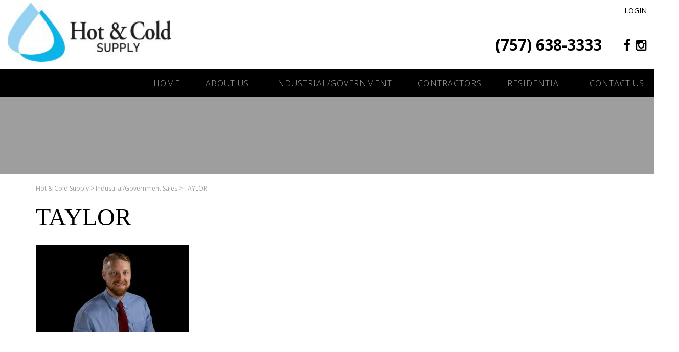

--- FILE ---
content_type: text/html; charset=UTF-8
request_url: https://www.hotandcold.net/government-division/taylor/
body_size: 44152
content:
<!doctype html>

<!--[if lt IE 7]><html lang="en-US" class="no-js lt-ie9 lt-ie8 lt-ie7"><![endif]-->
<!--[if (IE 7)&!(IEMobile)]><html lang="en-US" class="no-js lt-ie9 lt-ie8"><![endif]-->
<!--[if (IE 8)&!(IEMobile)]><html lang="en-US" class="no-js lt-ie9"><![endif]-->
<!--[if gt IE 8]><!--> <html lang="en-US" class="no-js"><!--<![endif]-->

	<head>
		<meta charset="utf-8">

				<meta http-equiv="X-UA-Compatible" content="IE=edge">

		<title>taylor - Hot &amp; Cold Supply</title>

				<meta name="HandheldFriendly" content="True">
		<meta name="MobileOptimized" content="320">
		<meta name="viewport" content="width=device-width, initial-scale=1"/>

				<link rel="apple-touch-icon" href="https://www.hotandcold.net/wp-content/themes/hotandcold/library/images/apple-touch-icon.png">
		<link rel="icon" href="https://www.hotandcold.net/wp-content/themes/hotandcold/favicon.png">
		<!--[if IE]>
			<link rel="shortcut icon" href="https://www.hotandcold.net/wp-content/themes/hotandcold/favicon.ico">
		<![endif]-->
				<meta name="msapplication-TileColor" content="#f01d4f">
		<meta name="msapplication-TileImage" content="https://www.hotandcold.net/wp-content/themes/hotandcold/library/images/win8-tile-icon.png">
            <meta name="theme-color" content="#121212">

		<link rel="pingback" href="https://www.hotandcold.net/xmlrpc.php">
        
                <link href='https://fonts.googleapis.com/css?family=Open+Sans:400,300,700' rel='stylesheet' type='text/css'>
        
        
                <link rel="stylesheet" href="https://maxcdn.bootstrapcdn.com/font-awesome/4.4.0/css/font-awesome.min.css">
		
        
        
                <script src="https://ajax.googleapis.com/ajax/libs/jquery/2.1.3/jquery.min.js"></script>
        
                <script src="https://www.hotandcold.net/wp-content/themes/hotandcold/library/js/libs/jquery.flexslider-min.js"></script>
        
        
                <script src="https://cdnjs.cloudflare.com/ajax/libs/masonry/3.3.2/masonry.pkgd.min.js"></script>
        
        
				<meta name='robots' content='index, follow, max-image-preview:large, max-snippet:-1, max-video-preview:-1' />
	<style>img:is([sizes="auto" i], [sizes^="auto," i]) { contain-intrinsic-size: 3000px 1500px }</style>
	<script>window._wca = window._wca || [];</script>

	<!-- This site is optimized with the Yoast SEO plugin v25.3 - https://yoast.com/wordpress/plugins/seo/ -->
	<link rel="canonical" href="https://www.hotandcold.net/government-division/taylor/" />
	<meta property="og:locale" content="en_US" />
	<meta property="og:type" content="article" />
	<meta property="og:title" content="taylor - Hot &amp; Cold Supply" />
	<meta property="og:url" content="https://www.hotandcold.net/government-division/taylor/" />
	<meta property="og:site_name" content="Hot &amp; Cold Supply" />
	<meta property="og:image" content="https://www.hotandcold.net/government-division/taylor" />
	<meta property="og:image:width" content="1" />
	<meta property="og:image:height" content="1" />
	<meta property="og:image:type" content="image/jpeg" />
	<meta name="twitter:card" content="summary_large_image" />
	<script type="application/ld+json" class="yoast-schema-graph">{"@context":"https://schema.org","@graph":[{"@type":"WebPage","@id":"https://www.hotandcold.net/government-division/taylor/","url":"https://www.hotandcold.net/government-division/taylor/","name":"taylor - Hot &amp; Cold Supply","isPartOf":{"@id":"https://www.hotandcold.net/#website"},"primaryImageOfPage":{"@id":"https://www.hotandcold.net/government-division/taylor/#primaryimage"},"image":{"@id":"https://www.hotandcold.net/government-division/taylor/#primaryimage"},"thumbnailUrl":"https://www.hotandcold.net/wp-content/uploads/2023/12/taylor.jpg","datePublished":"2023-12-06T16:54:10+00:00","breadcrumb":{"@id":"https://www.hotandcold.net/government-division/taylor/#breadcrumb"},"inLanguage":"en-US","potentialAction":[{"@type":"ReadAction","target":["https://www.hotandcold.net/government-division/taylor/"]}]},{"@type":"ImageObject","inLanguage":"en-US","@id":"https://www.hotandcold.net/government-division/taylor/#primaryimage","url":"https://www.hotandcold.net/wp-content/uploads/2023/12/taylor.jpg","contentUrl":"https://www.hotandcold.net/wp-content/uploads/2023/12/taylor.jpg","width":645,"height":363},{"@type":"BreadcrumbList","@id":"https://www.hotandcold.net/government-division/taylor/#breadcrumb","itemListElement":[{"@type":"ListItem","position":1,"name":"Home","item":"https://www.hotandcold.net/"},{"@type":"ListItem","position":2,"name":"Industrial/Government Sales","item":"https://www.hotandcold.net/government-division/"},{"@type":"ListItem","position":3,"name":"taylor"}]},{"@type":"WebSite","@id":"https://www.hotandcold.net/#website","url":"https://www.hotandcold.net/","name":"Hot &amp; Cold Supply","description":"","potentialAction":[{"@type":"SearchAction","target":{"@type":"EntryPoint","urlTemplate":"https://www.hotandcold.net/?s={search_term_string}"},"query-input":{"@type":"PropertyValueSpecification","valueRequired":true,"valueName":"search_term_string"}}],"inLanguage":"en-US"}]}</script>
	<!-- / Yoast SEO plugin. -->


<link rel='dns-prefetch' href='//stats.wp.com' />
<link rel='dns-prefetch' href='//fonts.googleapis.com' />
<link rel="alternate" type="application/rss+xml" title="Hot &amp; Cold Supply &raquo; Feed" href="https://www.hotandcold.net/feed/" />
<link rel="alternate" type="application/rss+xml" title="Hot &amp; Cold Supply &raquo; Comments Feed" href="https://www.hotandcold.net/comments/feed/" />
<link rel="alternate" type="application/rss+xml" title="Hot &amp; Cold Supply &raquo; taylor Comments Feed" href="https://www.hotandcold.net/government-division/taylor/feed/" />
<script type="text/javascript">
/* <![CDATA[ */
window._wpemojiSettings = {"baseUrl":"https:\/\/s.w.org\/images\/core\/emoji\/16.0.1\/72x72\/","ext":".png","svgUrl":"https:\/\/s.w.org\/images\/core\/emoji\/16.0.1\/svg\/","svgExt":".svg","source":{"concatemoji":"https:\/\/www.hotandcold.net\/wp-includes\/js\/wp-emoji-release.min.js"}};
/*! This file is auto-generated */
!function(s,n){var o,i,e;function c(e){try{var t={supportTests:e,timestamp:(new Date).valueOf()};sessionStorage.setItem(o,JSON.stringify(t))}catch(e){}}function p(e,t,n){e.clearRect(0,0,e.canvas.width,e.canvas.height),e.fillText(t,0,0);var t=new Uint32Array(e.getImageData(0,0,e.canvas.width,e.canvas.height).data),a=(e.clearRect(0,0,e.canvas.width,e.canvas.height),e.fillText(n,0,0),new Uint32Array(e.getImageData(0,0,e.canvas.width,e.canvas.height).data));return t.every(function(e,t){return e===a[t]})}function u(e,t){e.clearRect(0,0,e.canvas.width,e.canvas.height),e.fillText(t,0,0);for(var n=e.getImageData(16,16,1,1),a=0;a<n.data.length;a++)if(0!==n.data[a])return!1;return!0}function f(e,t,n,a){switch(t){case"flag":return n(e,"\ud83c\udff3\ufe0f\u200d\u26a7\ufe0f","\ud83c\udff3\ufe0f\u200b\u26a7\ufe0f")?!1:!n(e,"\ud83c\udde8\ud83c\uddf6","\ud83c\udde8\u200b\ud83c\uddf6")&&!n(e,"\ud83c\udff4\udb40\udc67\udb40\udc62\udb40\udc65\udb40\udc6e\udb40\udc67\udb40\udc7f","\ud83c\udff4\u200b\udb40\udc67\u200b\udb40\udc62\u200b\udb40\udc65\u200b\udb40\udc6e\u200b\udb40\udc67\u200b\udb40\udc7f");case"emoji":return!a(e,"\ud83e\udedf")}return!1}function g(e,t,n,a){var r="undefined"!=typeof WorkerGlobalScope&&self instanceof WorkerGlobalScope?new OffscreenCanvas(300,150):s.createElement("canvas"),o=r.getContext("2d",{willReadFrequently:!0}),i=(o.textBaseline="top",o.font="600 32px Arial",{});return e.forEach(function(e){i[e]=t(o,e,n,a)}),i}function t(e){var t=s.createElement("script");t.src=e,t.defer=!0,s.head.appendChild(t)}"undefined"!=typeof Promise&&(o="wpEmojiSettingsSupports",i=["flag","emoji"],n.supports={everything:!0,everythingExceptFlag:!0},e=new Promise(function(e){s.addEventListener("DOMContentLoaded",e,{once:!0})}),new Promise(function(t){var n=function(){try{var e=JSON.parse(sessionStorage.getItem(o));if("object"==typeof e&&"number"==typeof e.timestamp&&(new Date).valueOf()<e.timestamp+604800&&"object"==typeof e.supportTests)return e.supportTests}catch(e){}return null}();if(!n){if("undefined"!=typeof Worker&&"undefined"!=typeof OffscreenCanvas&&"undefined"!=typeof URL&&URL.createObjectURL&&"undefined"!=typeof Blob)try{var e="postMessage("+g.toString()+"("+[JSON.stringify(i),f.toString(),p.toString(),u.toString()].join(",")+"));",a=new Blob([e],{type:"text/javascript"}),r=new Worker(URL.createObjectURL(a),{name:"wpTestEmojiSupports"});return void(r.onmessage=function(e){c(n=e.data),r.terminate(),t(n)})}catch(e){}c(n=g(i,f,p,u))}t(n)}).then(function(e){for(var t in e)n.supports[t]=e[t],n.supports.everything=n.supports.everything&&n.supports[t],"flag"!==t&&(n.supports.everythingExceptFlag=n.supports.everythingExceptFlag&&n.supports[t]);n.supports.everythingExceptFlag=n.supports.everythingExceptFlag&&!n.supports.flag,n.DOMReady=!1,n.readyCallback=function(){n.DOMReady=!0}}).then(function(){return e}).then(function(){var e;n.supports.everything||(n.readyCallback(),(e=n.source||{}).concatemoji?t(e.concatemoji):e.wpemoji&&e.twemoji&&(t(e.twemoji),t(e.wpemoji)))}))}((window,document),window._wpemojiSettings);
/* ]]> */
</script>
<link rel='stylesheet' id='sbi_styles-css' href='https://www.hotandcold.net/wp-content/plugins/instagram-feed/css/sbi-styles.min.css' type='text/css' media='all' />
<link rel='stylesheet' id='hfe-widgets-style-css' href='https://www.hotandcold.net/wp-content/plugins/header-footer-elementor/inc/widgets-css/frontend.css' type='text/css' media='all' />
<style id='wp-emoji-styles-inline-css' type='text/css'>

	img.wp-smiley, img.emoji {
		display: inline !important;
		border: none !important;
		box-shadow: none !important;
		height: 1em !important;
		width: 1em !important;
		margin: 0 0.07em !important;
		vertical-align: -0.1em !important;
		background: none !important;
		padding: 0 !important;
	}
</style>
<link rel='stylesheet' id='wp-block-library-css' href='https://www.hotandcold.net/wp-includes/css/dist/block-library/style.min.css' type='text/css' media='all' />
<style id='classic-theme-styles-inline-css' type='text/css'>
/*! This file is auto-generated */
.wp-block-button__link{color:#fff;background-color:#32373c;border-radius:9999px;box-shadow:none;text-decoration:none;padding:calc(.667em + 2px) calc(1.333em + 2px);font-size:1.125em}.wp-block-file__button{background:#32373c;color:#fff;text-decoration:none}
</style>
<link rel='stylesheet' id='mediaelement-css' href='https://www.hotandcold.net/wp-includes/js/mediaelement/mediaelementplayer-legacy.min.css' type='text/css' media='all' />
<link rel='stylesheet' id='wp-mediaelement-css' href='https://www.hotandcold.net/wp-includes/js/mediaelement/wp-mediaelement.min.css' type='text/css' media='all' />
<style id='jetpack-sharing-buttons-style-inline-css' type='text/css'>
.jetpack-sharing-buttons__services-list{display:flex;flex-direction:row;flex-wrap:wrap;gap:0;list-style-type:none;margin:5px;padding:0}.jetpack-sharing-buttons__services-list.has-small-icon-size{font-size:12px}.jetpack-sharing-buttons__services-list.has-normal-icon-size{font-size:16px}.jetpack-sharing-buttons__services-list.has-large-icon-size{font-size:24px}.jetpack-sharing-buttons__services-list.has-huge-icon-size{font-size:36px}@media print{.jetpack-sharing-buttons__services-list{display:none!important}}.editor-styles-wrapper .wp-block-jetpack-sharing-buttons{gap:0;padding-inline-start:0}ul.jetpack-sharing-buttons__services-list.has-background{padding:1.25em 2.375em}
</style>
<style id='global-styles-inline-css' type='text/css'>
:root{--wp--preset--aspect-ratio--square: 1;--wp--preset--aspect-ratio--4-3: 4/3;--wp--preset--aspect-ratio--3-4: 3/4;--wp--preset--aspect-ratio--3-2: 3/2;--wp--preset--aspect-ratio--2-3: 2/3;--wp--preset--aspect-ratio--16-9: 16/9;--wp--preset--aspect-ratio--9-16: 9/16;--wp--preset--color--black: #000000;--wp--preset--color--cyan-bluish-gray: #abb8c3;--wp--preset--color--white: #ffffff;--wp--preset--color--pale-pink: #f78da7;--wp--preset--color--vivid-red: #cf2e2e;--wp--preset--color--luminous-vivid-orange: #ff6900;--wp--preset--color--luminous-vivid-amber: #fcb900;--wp--preset--color--light-green-cyan: #7bdcb5;--wp--preset--color--vivid-green-cyan: #00d084;--wp--preset--color--pale-cyan-blue: #8ed1fc;--wp--preset--color--vivid-cyan-blue: #0693e3;--wp--preset--color--vivid-purple: #9b51e0;--wp--preset--gradient--vivid-cyan-blue-to-vivid-purple: linear-gradient(135deg,rgba(6,147,227,1) 0%,rgb(155,81,224) 100%);--wp--preset--gradient--light-green-cyan-to-vivid-green-cyan: linear-gradient(135deg,rgb(122,220,180) 0%,rgb(0,208,130) 100%);--wp--preset--gradient--luminous-vivid-amber-to-luminous-vivid-orange: linear-gradient(135deg,rgba(252,185,0,1) 0%,rgba(255,105,0,1) 100%);--wp--preset--gradient--luminous-vivid-orange-to-vivid-red: linear-gradient(135deg,rgba(255,105,0,1) 0%,rgb(207,46,46) 100%);--wp--preset--gradient--very-light-gray-to-cyan-bluish-gray: linear-gradient(135deg,rgb(238,238,238) 0%,rgb(169,184,195) 100%);--wp--preset--gradient--cool-to-warm-spectrum: linear-gradient(135deg,rgb(74,234,220) 0%,rgb(151,120,209) 20%,rgb(207,42,186) 40%,rgb(238,44,130) 60%,rgb(251,105,98) 80%,rgb(254,248,76) 100%);--wp--preset--gradient--blush-light-purple: linear-gradient(135deg,rgb(255,206,236) 0%,rgb(152,150,240) 100%);--wp--preset--gradient--blush-bordeaux: linear-gradient(135deg,rgb(254,205,165) 0%,rgb(254,45,45) 50%,rgb(107,0,62) 100%);--wp--preset--gradient--luminous-dusk: linear-gradient(135deg,rgb(255,203,112) 0%,rgb(199,81,192) 50%,rgb(65,88,208) 100%);--wp--preset--gradient--pale-ocean: linear-gradient(135deg,rgb(255,245,203) 0%,rgb(182,227,212) 50%,rgb(51,167,181) 100%);--wp--preset--gradient--electric-grass: linear-gradient(135deg,rgb(202,248,128) 0%,rgb(113,206,126) 100%);--wp--preset--gradient--midnight: linear-gradient(135deg,rgb(2,3,129) 0%,rgb(40,116,252) 100%);--wp--preset--font-size--small: 13px;--wp--preset--font-size--medium: 20px;--wp--preset--font-size--large: 36px;--wp--preset--font-size--x-large: 42px;--wp--preset--spacing--20: 0.44rem;--wp--preset--spacing--30: 0.67rem;--wp--preset--spacing--40: 1rem;--wp--preset--spacing--50: 1.5rem;--wp--preset--spacing--60: 2.25rem;--wp--preset--spacing--70: 3.38rem;--wp--preset--spacing--80: 5.06rem;--wp--preset--shadow--natural: 6px 6px 9px rgba(0, 0, 0, 0.2);--wp--preset--shadow--deep: 12px 12px 50px rgba(0, 0, 0, 0.4);--wp--preset--shadow--sharp: 6px 6px 0px rgba(0, 0, 0, 0.2);--wp--preset--shadow--outlined: 6px 6px 0px -3px rgba(255, 255, 255, 1), 6px 6px rgba(0, 0, 0, 1);--wp--preset--shadow--crisp: 6px 6px 0px rgba(0, 0, 0, 1);}:where(.is-layout-flex){gap: 0.5em;}:where(.is-layout-grid){gap: 0.5em;}body .is-layout-flex{display: flex;}.is-layout-flex{flex-wrap: wrap;align-items: center;}.is-layout-flex > :is(*, div){margin: 0;}body .is-layout-grid{display: grid;}.is-layout-grid > :is(*, div){margin: 0;}:where(.wp-block-columns.is-layout-flex){gap: 2em;}:where(.wp-block-columns.is-layout-grid){gap: 2em;}:where(.wp-block-post-template.is-layout-flex){gap: 1.25em;}:where(.wp-block-post-template.is-layout-grid){gap: 1.25em;}.has-black-color{color: var(--wp--preset--color--black) !important;}.has-cyan-bluish-gray-color{color: var(--wp--preset--color--cyan-bluish-gray) !important;}.has-white-color{color: var(--wp--preset--color--white) !important;}.has-pale-pink-color{color: var(--wp--preset--color--pale-pink) !important;}.has-vivid-red-color{color: var(--wp--preset--color--vivid-red) !important;}.has-luminous-vivid-orange-color{color: var(--wp--preset--color--luminous-vivid-orange) !important;}.has-luminous-vivid-amber-color{color: var(--wp--preset--color--luminous-vivid-amber) !important;}.has-light-green-cyan-color{color: var(--wp--preset--color--light-green-cyan) !important;}.has-vivid-green-cyan-color{color: var(--wp--preset--color--vivid-green-cyan) !important;}.has-pale-cyan-blue-color{color: var(--wp--preset--color--pale-cyan-blue) !important;}.has-vivid-cyan-blue-color{color: var(--wp--preset--color--vivid-cyan-blue) !important;}.has-vivid-purple-color{color: var(--wp--preset--color--vivid-purple) !important;}.has-black-background-color{background-color: var(--wp--preset--color--black) !important;}.has-cyan-bluish-gray-background-color{background-color: var(--wp--preset--color--cyan-bluish-gray) !important;}.has-white-background-color{background-color: var(--wp--preset--color--white) !important;}.has-pale-pink-background-color{background-color: var(--wp--preset--color--pale-pink) !important;}.has-vivid-red-background-color{background-color: var(--wp--preset--color--vivid-red) !important;}.has-luminous-vivid-orange-background-color{background-color: var(--wp--preset--color--luminous-vivid-orange) !important;}.has-luminous-vivid-amber-background-color{background-color: var(--wp--preset--color--luminous-vivid-amber) !important;}.has-light-green-cyan-background-color{background-color: var(--wp--preset--color--light-green-cyan) !important;}.has-vivid-green-cyan-background-color{background-color: var(--wp--preset--color--vivid-green-cyan) !important;}.has-pale-cyan-blue-background-color{background-color: var(--wp--preset--color--pale-cyan-blue) !important;}.has-vivid-cyan-blue-background-color{background-color: var(--wp--preset--color--vivid-cyan-blue) !important;}.has-vivid-purple-background-color{background-color: var(--wp--preset--color--vivid-purple) !important;}.has-black-border-color{border-color: var(--wp--preset--color--black) !important;}.has-cyan-bluish-gray-border-color{border-color: var(--wp--preset--color--cyan-bluish-gray) !important;}.has-white-border-color{border-color: var(--wp--preset--color--white) !important;}.has-pale-pink-border-color{border-color: var(--wp--preset--color--pale-pink) !important;}.has-vivid-red-border-color{border-color: var(--wp--preset--color--vivid-red) !important;}.has-luminous-vivid-orange-border-color{border-color: var(--wp--preset--color--luminous-vivid-orange) !important;}.has-luminous-vivid-amber-border-color{border-color: var(--wp--preset--color--luminous-vivid-amber) !important;}.has-light-green-cyan-border-color{border-color: var(--wp--preset--color--light-green-cyan) !important;}.has-vivid-green-cyan-border-color{border-color: var(--wp--preset--color--vivid-green-cyan) !important;}.has-pale-cyan-blue-border-color{border-color: var(--wp--preset--color--pale-cyan-blue) !important;}.has-vivid-cyan-blue-border-color{border-color: var(--wp--preset--color--vivid-cyan-blue) !important;}.has-vivid-purple-border-color{border-color: var(--wp--preset--color--vivid-purple) !important;}.has-vivid-cyan-blue-to-vivid-purple-gradient-background{background: var(--wp--preset--gradient--vivid-cyan-blue-to-vivid-purple) !important;}.has-light-green-cyan-to-vivid-green-cyan-gradient-background{background: var(--wp--preset--gradient--light-green-cyan-to-vivid-green-cyan) !important;}.has-luminous-vivid-amber-to-luminous-vivid-orange-gradient-background{background: var(--wp--preset--gradient--luminous-vivid-amber-to-luminous-vivid-orange) !important;}.has-luminous-vivid-orange-to-vivid-red-gradient-background{background: var(--wp--preset--gradient--luminous-vivid-orange-to-vivid-red) !important;}.has-very-light-gray-to-cyan-bluish-gray-gradient-background{background: var(--wp--preset--gradient--very-light-gray-to-cyan-bluish-gray) !important;}.has-cool-to-warm-spectrum-gradient-background{background: var(--wp--preset--gradient--cool-to-warm-spectrum) !important;}.has-blush-light-purple-gradient-background{background: var(--wp--preset--gradient--blush-light-purple) !important;}.has-blush-bordeaux-gradient-background{background: var(--wp--preset--gradient--blush-bordeaux) !important;}.has-luminous-dusk-gradient-background{background: var(--wp--preset--gradient--luminous-dusk) !important;}.has-pale-ocean-gradient-background{background: var(--wp--preset--gradient--pale-ocean) !important;}.has-electric-grass-gradient-background{background: var(--wp--preset--gradient--electric-grass) !important;}.has-midnight-gradient-background{background: var(--wp--preset--gradient--midnight) !important;}.has-small-font-size{font-size: var(--wp--preset--font-size--small) !important;}.has-medium-font-size{font-size: var(--wp--preset--font-size--medium) !important;}.has-large-font-size{font-size: var(--wp--preset--font-size--large) !important;}.has-x-large-font-size{font-size: var(--wp--preset--font-size--x-large) !important;}
:where(.wp-block-post-template.is-layout-flex){gap: 1.25em;}:where(.wp-block-post-template.is-layout-grid){gap: 1.25em;}
:where(.wp-block-columns.is-layout-flex){gap: 2em;}:where(.wp-block-columns.is-layout-grid){gap: 2em;}
:root :where(.wp-block-pullquote){font-size: 1.5em;line-height: 1.6;}
</style>
<link rel='stylesheet' id='contact-form-7-css' href='https://www.hotandcold.net/wp-content/plugins/contact-form-7/includes/css/styles.css' type='text/css' media='all' />
<link rel='stylesheet' id='woocommerce-layout-css' href='https://www.hotandcold.net/wp-content/plugins/woocommerce/assets/css/woocommerce-layout.css' type='text/css' media='all' />
<style id='woocommerce-layout-inline-css' type='text/css'>

	.infinite-scroll .woocommerce-pagination {
		display: none;
	}
</style>
<link rel='stylesheet' id='woocommerce-smallscreen-css' href='https://www.hotandcold.net/wp-content/plugins/woocommerce/assets/css/woocommerce-smallscreen.css' type='text/css' media='only screen and (max-width: 768px)' />
<link rel='stylesheet' id='woocommerce-general-css' href='https://www.hotandcold.net/wp-content/plugins/woocommerce/assets/css/woocommerce.css' type='text/css' media='all' />
<style id='woocommerce-inline-inline-css' type='text/css'>
.woocommerce form .form-row .required { visibility: visible; }
</style>
<link rel='stylesheet' id='hfe-style-css' href='https://www.hotandcold.net/wp-content/plugins/header-footer-elementor/assets/css/header-footer-elementor.css' type='text/css' media='all' />
<link rel='stylesheet' id='elementor-icons-css' href='https://www.hotandcold.net/wp-content/plugins/elementor/assets/lib/eicons/css/elementor-icons.min.css' type='text/css' media='all' />
<link rel='stylesheet' id='elementor-frontend-css' href='https://www.hotandcold.net/wp-content/plugins/elementor/assets/css/frontend-lite.min.css' type='text/css' media='all' />
<link rel='stylesheet' id='swiper-css' href='https://www.hotandcold.net/wp-content/plugins/elementor/assets/lib/swiper/v8/css/swiper.min.css' type='text/css' media='all' />
<link rel='stylesheet' id='elementor-post-777-css' href='https://www.hotandcold.net/wp-content/uploads/elementor/css/post-777.css' type='text/css' media='all' />
<link rel='stylesheet' id='sbistyles-css' href='https://www.hotandcold.net/wp-content/plugins/instagram-feed/css/sbi-styles.min.css' type='text/css' media='all' />
<link rel='stylesheet' id='elementor-global-css' href='https://www.hotandcold.net/wp-content/uploads/elementor/css/global.css' type='text/css' media='all' />
<link rel='stylesheet' id='brands-styles-css' href='https://www.hotandcold.net/wp-content/plugins/woocommerce/assets/css/brands.css' type='text/css' media='all' />
<link rel='stylesheet' id='dgwt-wcas-style-css' href='https://www.hotandcold.net/wp-content/plugins/ajax-search-for-woocommerce/assets/css/style.min.css' type='text/css' media='all' />
<link rel='stylesheet' id='googleFonts-css' href='https://fonts.googleapis.com/css?family=Lato%3A400%2C700%2C400italic%2C700italic' type='text/css' media='all' />
<link rel='stylesheet' id='bones-stylesheet-css' href='https://www.hotandcold.net/wp-content/themes/hotandcold/library/css/style.css' type='text/css' media='all' />
<!--[if lt IE 9]>
<link rel='stylesheet' id='bones-ie-only-css' href='https://www.hotandcold.net/wp-content/themes/hotandcold/library/css/ie.css' type='text/css' media='all' />
<![endif]-->
<link rel='stylesheet' id='google-fonts-1-css' href='https://fonts.googleapis.com/css?family=Roboto%3A100%2C100italic%2C200%2C200italic%2C300%2C300italic%2C400%2C400italic%2C500%2C500italic%2C600%2C600italic%2C700%2C700italic%2C800%2C800italic%2C900%2C900italic%7CRoboto+Slab%3A100%2C100italic%2C200%2C200italic%2C300%2C300italic%2C400%2C400italic%2C500%2C500italic%2C600%2C600italic%2C700%2C700italic%2C800%2C800italic%2C900%2C900italic&#038;display=swap' type='text/css' media='all' />
<link rel="preconnect" href="https://fonts.gstatic.com/" crossorigin><script type="text/javascript" src="https://www.hotandcold.net/wp-includes/js/jquery/jquery.min.js" id="jquery-core-js"></script>
<script type="text/javascript" src="https://www.hotandcold.net/wp-includes/js/jquery/jquery-migrate.min.js" id="jquery-migrate-js"></script>
<script type="text/javascript" src="https://www.hotandcold.net/wp-content/plugins/woocommerce/assets/js/jquery-blockui/jquery.blockUI.min.js" id="jquery-blockui-js" defer="defer" data-wp-strategy="defer"></script>
<script type="text/javascript" src="https://www.hotandcold.net/wp-content/plugins/woocommerce/assets/js/js-cookie/js.cookie.min.js" id="js-cookie-js" defer="defer" data-wp-strategy="defer"></script>
<script type="text/javascript" id="woocommerce-js-extra">
/* <![CDATA[ */
var woocommerce_params = {"ajax_url":"\/wp-admin\/admin-ajax.php","wc_ajax_url":"\/?wc-ajax=%%endpoint%%","i18n_password_show":"Show password","i18n_password_hide":"Hide password"};
/* ]]> */
</script>
<script type="text/javascript" src="https://www.hotandcold.net/wp-content/plugins/woocommerce/assets/js/frontend/woocommerce.min.js" id="woocommerce-js" defer="defer" data-wp-strategy="defer"></script>
<script type="text/javascript" id="WCPAY_ASSETS-js-extra">
/* <![CDATA[ */
var wcpayAssets = {"url":"https:\/\/www.hotandcold.net\/wp-content\/plugins\/woocommerce-payments\/dist\/"};
/* ]]> */
</script>
<script type="text/javascript" src="https://stats.wp.com/s-202546.js" id="woocommerce-analytics-js" defer="defer" data-wp-strategy="defer"></script>
<script type="text/javascript" src="https://www.hotandcold.net/wp-content/themes/hotandcold/library/js/libs/modernizr.custom.min.js" id="bones-modernizr-js"></script>
<link rel="https://api.w.org/" href="https://www.hotandcold.net/wp-json/" /><link rel="alternate" title="JSON" type="application/json" href="https://www.hotandcold.net/wp-json/wp/v2/media/1272" /><link rel='shortlink' href='https://www.hotandcold.net/?p=1272' />
<link rel="alternate" title="oEmbed (JSON)" type="application/json+oembed" href="https://www.hotandcold.net/wp-json/oembed/1.0/embed?url=https%3A%2F%2Fwww.hotandcold.net%2Fgovernment-division%2Ftaylor%2F" />
<link rel="alternate" title="oEmbed (XML)" type="text/xml+oembed" href="https://www.hotandcold.net/wp-json/oembed/1.0/embed?url=https%3A%2F%2Fwww.hotandcold.net%2Fgovernment-division%2Ftaylor%2F&#038;format=xml" />
	<style>img#wpstats{display:none}</style>
		<!-- Analytics by WP Statistics - https://wp-statistics.com -->
		<style>
			.dgwt-wcas-ico-magnifier,.dgwt-wcas-ico-magnifier-handler{max-width:20px}.dgwt-wcas-search-wrapp{max-width:600px}		</style>
			<noscript><style>.woocommerce-product-gallery{ opacity: 1 !important; }</style></noscript>
	<meta name="generator" content="Elementor 3.18.3; features: e_dom_optimization, e_optimized_assets_loading, e_optimized_css_loading, additional_custom_breakpoints, block_editor_assets_optimize, e_image_loading_optimization; settings: css_print_method-external, google_font-enabled, font_display-swap">
		
		
            <!-- old analytics -->
            <!-- <script>
              (function(i,s,o,g,r,a,m){i['GoogleAnalyticsObject']=r;i[r]=i[r]||function(){
              (i[r].q=i[r].q||[]).push(arguments)},i[r].l=1*new Date();a=s.createElement(o),
              m=s.getElementsByTagName(o)[0];a.async=1;a.src=g;m.parentNode.insertBefore(a,m)
              })(window,document,'script','//www.google-analytics.com/analytics.js','ga');

              ga('create', 'UA-71544825-1', 'auto');
            ga('require', 'displayfeatures');
              ga('send', 'pageview');

            </script> -->
		        <!-- Google Tag Manager -->
            <script>(function(w,d,s,l,i){w[l]=w[l]||[];w[l].push({'gtm.start':
            new Date().getTime(),event:'gtm.js'});var f=d.getElementsByTagName(s)[0],
            j=d.createElement(s),dl=l!='dataLayer'?'&l='+l:'';j.async=true;j.src=
            'https://www.googletagmanager.com/gtm.js?id='+i+dl;f.parentNode.insertBefore(j,f);
            })(window,document,'script','dataLayer','GTM-PWNG5TH');</script>
        <!-- End Google Tag Manager -->

	</head>

	<body class="attachment wp-singular attachment-template-default attachmentid-1272 attachment-jpeg wp-theme-hotandcold theme-hotandcold woocommerce-no-js ehf-template-hotandcold ehf-stylesheet-hotandcold elementor-default elementor-kit-777" itemscope itemtype="http://schema.org/WebPage">
        <!-- Google Tag Manager (noscript) -->
        <noscript><iframe src="https://www.googletagmanager.com/ns.html?id=GTM-PWNG5TH"
        height="0" width="0" style="display:none;visibility:hidden"></iframe></noscript>
        <!-- End Google Tag Manager (noscript) -->
		<div id="container">
        
        	
			<header class="header" role="banner" itemscope itemtype="http://schema.org/WPHeader">

				<div id="inner-header" class=" cf">

										
                    <div id="login">
                    	<a href="/client-portal/" class="login-link" title="User Login">Login</a>
                    </div>
                    <div id="logo">
                    	<a href="https://www.hotandcold.net" rel="nofollow"><img width="300" height="109" src="https://www.hotandcold.net/wp-content/uploads/2023/06/HotCold-Logo-Horizontal-Final-REVISED-300x109.jpg" class="attachment-logo-small size-logo-small" alt="" decoding="async" srcset="https://www.hotandcold.net/wp-content/uploads/2023/06/HotCold-Logo-Horizontal-Final-REVISED-300x109.jpg 300w, https://www.hotandcold.net/wp-content/uploads/2023/06/HotCold-Logo-Horizontal-Final-REVISED-450x163.jpg 450w, https://www.hotandcold.net/wp-content/uploads/2023/06/HotCold-Logo-Horizontal-Final-REVISED-768x279.jpg 768w, https://www.hotandcold.net/wp-content/uploads/2023/06/HotCold-Logo-Horizontal-Final-REVISED.jpg 871w" sizes="(max-width: 300px) 100vw, 300px" /></a>
                    </div><!--end #logo-->
                    
                    
                    
                    <div id="so-phone" class="block cf">
						                            <div id="social-networks">
                                <ul>
                                                                            <li>
                                            <a class="social-network-icon" href="https://www.facebook.com/hotncoldps/" target="_blank"><i class="fa fa-facebook" aria-hidden="true"></i></a>
                                        </li>
                                    
                                                                            <li>
                                            <a class="social-network-icon" href="https://www.instagram.com/hotncoldps/" target="_blank"><i class="fa fa-instagram" aria-hidden="true"></i></a>
                                        </li>
                                    
                                                                    </ul>
                            </div><!--end social networks-->
                        
                        
                                                
                        
                                                <div id="phone-numb">
                            <a class="phone-no" href="tel:+(757) 638-3333">(757) 638-3333</a>
                        </div><!--end phone num-->
                    
                    
                    </div><!--end so-phone-->
                    

										

					
				</div> <!--END #INNER HEADER-->
                
                                <div id="main-navigation" class="fullwidth bloc cf">
                
                <div id="menu-bar" class="fullwith block cf">
                	<div id="menu-btn"><i class="fa fa-bars"></i></div>
                </div><!--end #menu-bar-->
                
                
                	<nav id="main-nav" role="navigation" itemscope itemtype="http://schema.org/SiteNavigationElement">
                    	
							<ul id="menu-main-menu" class="nav top-nav cf"><li id="menu-item-26" class="menu-item menu-item-type-post_type menu-item-object-page menu-item-home menu-item-26"><a href="https://www.hotandcold.net/">Home</a></li>
<li id="menu-item-876" class="menu-item menu-item-type-custom menu-item-object-custom menu-item-has-children menu-item-876"><a href="#">About Us</a>
<ul class="sub-menu">
	<li id="menu-item-628" class="menu-item menu-item-type-post_type menu-item-object-page menu-item-628"><a href="https://www.hotandcold.net/about-us/">Our Story</a></li>
	<li id="menu-item-646" class="menu-item menu-item-type-post_type menu-item-object-page menu-item-646"><a href="https://www.hotandcold.net/our-what-our-why-and-our-values/">Our What, Our Why, And Our Values</a></li>
	<li id="menu-item-1003" class="menu-item menu-item-type-post_type menu-item-object-page menu-item-1003"><a href="https://www.hotandcold.net/community-outreach/">Community Outreach</a></li>
	<li id="menu-item-1508" class="menu-item menu-item-type-post_type menu-item-object-page menu-item-1508"><a href="https://www.hotandcold.net/our-leadership-team/">Our Leadership Team</a></li>
</ul>
</li>
<li id="menu-item-934" class="menu-item menu-item-type-custom menu-item-object-custom menu-item-has-children menu-item-934"><a href="#">Industrial/Government</a>
<ul class="sub-menu">
	<li id="menu-item-932" class="menu-item menu-item-type-post_type menu-item-object-page menu-item-932"><a href="https://www.hotandcold.net/government-division/">Industrial/Government Sales</a></li>
	<li id="menu-item-937" class="menu-item menu-item-type-post_type menu-item-object-page menu-item-937"><a href="https://www.hotandcold.net/government-sales/">Brands &#038; Manufacturers</a></li>
	<li id="menu-item-1075" class="menu-item menu-item-type-post_type menu-item-object-page menu-item-1075"><a href="https://www.hotandcold.net/shop/">Product Catalog</a></li>
	<li id="menu-item-981" class="menu-item menu-item-type-post_type menu-item-object-page menu-item-981"><a href="https://www.hotandcold.net/production/">Production</a></li>
	<li id="menu-item-1062" class="menu-item menu-item-type-post_type menu-item-object-page menu-item-1062"><a href="https://www.hotandcold.net/service/">Service</a></li>
</ul>
</li>
<li id="menu-item-879" class="menu-item menu-item-type-custom menu-item-object-custom menu-item-has-children menu-item-879"><a href="#">Contractors</a>
<ul class="sub-menu">
	<li id="menu-item-44" class="menu-item menu-item-type-post_type menu-item-object-page menu-item-44"><a href="https://www.hotandcold.net/express-parts-supply-counter/">Express Counter</a></li>
	<li id="menu-item-231" class="menu-item menu-item-type-post_type menu-item-object-page menu-item-231"><a href="https://www.hotandcold.net/inside-sales/">Inside Sales</a></li>
	<li id="menu-item-816" class="menu-item menu-item-type-post_type menu-item-object-page menu-item-816"><a href="https://www.hotandcold.net/plumbing-supplies-and-counter-sales/">Brands &#038; Manufacturers</a></li>
</ul>
</li>
<li id="menu-item-880" class="menu-item menu-item-type-custom menu-item-object-custom menu-item-has-children menu-item-880"><a href="#">Residential</a>
<ul class="sub-menu">
	<li id="menu-item-624" class="menu-item menu-item-type-post_type menu-item-object-page menu-item-624"><a href="https://www.hotandcold.net/our-showroom/">Showroom</a></li>
	<li id="menu-item-621" class="menu-item menu-item-type-post_type menu-item-object-page menu-item-621"><a href="https://www.hotandcold.net/kitchen-bath/">Brands &#038; Manufacturers</a></li>
</ul>
</li>
<li id="menu-item-21" class="menu-item menu-item-type-post_type menu-item-object-page menu-item-has-children menu-item-21"><a href="https://www.hotandcold.net/contact/">Contact Us</a>
<ul class="sub-menu">
	<li id="menu-item-1895" class="menu-item menu-item-type-post_type menu-item-object-page menu-item-1895"><a href="https://www.hotandcold.net/now-hiring/">Now Hiring</a></li>
</ul>
</li>
</ul>                        

					</nav>

                </div><!--end #main-navigation-->

			</header>

			<div id="content">
            
            
            
                        <header class="header-image block fullwidth background" >
            </header><!--end #header-iamge-->

				<div id="inner-content" class="wrap cf">

						<main id="main" class="fullwidth cf" role="main" itemscope itemprop="mainContentOfPage" itemtype="http://schema.org/Blog">

							
							<article id="post-1272" class="cf post-1272 attachment type-attachment status-inherit hentry" role="article" itemscope itemtype="http://schema.org/BlogPosting">

								<header class="article-header">
                                
                                	<div class="breadcrumbs" xmlns:v="http://rdf.data-vocabulary.org/#">
										<!-- Breadcrumb NavXT 7.4.1 -->
<span typeof="v:Breadcrumb"><a rel="v:url" property="v:title" title="Go to Hot &amp; Cold Supply." href="https://www.hotandcold.net" class="home">Hot &amp; Cold Supply</a></span> &gt; <span typeof="v:Breadcrumb"><a rel="v:url" property="v:title" title="Go to Industrial/Government Sales." href="https://www.hotandcold.net/government-division/" class="post post-page">Industrial/Government Sales</a></span> &gt; <span typeof="v:Breadcrumb"><span property="v:title">taylor</span></span>                                    </div>

									<h1 class="page-title" itemprop="headline">taylor</h1>

									

								</header> 
								<section class="entry-content cf" itemprop="articleBody">
									<p class="attachment"><a href='https://www.hotandcold.net/wp-content/uploads/2023/12/taylor.jpg'><img fetchpriority="high" decoding="async" width="300" height="169" src="https://www.hotandcold.net/wp-content/uploads/2023/12/taylor-300x169.jpg" class="attachment-medium size-medium" alt="" srcset="https://www.hotandcold.net/wp-content/uploads/2023/12/taylor-300x169.jpg 300w, https://www.hotandcold.net/wp-content/uploads/2023/12/taylor-450x253.jpg 450w, https://www.hotandcold.net/wp-content/uploads/2023/12/taylor-64x36.jpg 64w, https://www.hotandcold.net/wp-content/uploads/2023/12/taylor.jpg 645w" sizes="(max-width: 300px) 100vw, 300px" /></a></p>
								</section> 
								<footer class="article-footer cf">

								</footer>
								<section class="additional-sections">
																										</section>

							</article>

							
						</main>

						

				</div>

			</div>

			
            
            <section id="sub-footer" class="fullwidth cf block section gray">
            	<div class="wrap"><div class="foot-column fullwidth block ">
                                <div class="foot-column-header fullwidth block">
                                    <span class="cir-con"><i class="fa fa-map-marker"></i></span>
                                </div>
                                <div class="contact-info">
                                <p>3328 Station House Rd<br />
CHESAPEAKE, VA 23321-2520</p>
<p>(757) 638-3333</p>
<p>Monday &#8211; Friday<br />
8am &#8211; 5pm</p>
                                </div>
                            </div></div><!--end wrap-->
            </section><!--end sub-footer-->
            
            <footer class="footer" role="contentinfo" itemscope itemtype="http://schema.org/WPFooter">

				<div id="inner-footer" class="wrap cf">

					<nav role="navigation">
											</nav>

					<p class="source-org copyright center signature fullwidth block cf">&copy; 2025 Hot &amp; Cold Supply | Website design by <a href="http://www.cinivawebagency.com" target="_blank">Ciniva Web agency</a>.</p>

				</div>

			</footer>

		</div>

				<script type="speculationrules">
{"prefetch":[{"source":"document","where":{"and":[{"href_matches":"\/*"},{"not":{"href_matches":["\/wp-*.php","\/wp-admin\/*","\/wp-content\/uploads\/*","\/wp-content\/*","\/wp-content\/plugins\/*","\/wp-content\/themes\/hotandcold\/*","\/*\\?(.+)"]}},{"not":{"selector_matches":"a[rel~=\"nofollow\"]"}},{"not":{"selector_matches":".no-prefetch, .no-prefetch a"}}]},"eagerness":"conservative"}]}
</script>
<!-- Instagram Feed JS -->
<script type="text/javascript">
var sbiajaxurl = "https://www.hotandcold.net/wp-admin/admin-ajax.php";
</script>
	<script type='text/javascript'>
		(function () {
			var c = document.body.className;
			c = c.replace(/woocommerce-no-js/, 'woocommerce-js');
			document.body.className = c;
		})();
	</script>
	<link rel='stylesheet' id='wc-blocks-style-css' href='https://www.hotandcold.net/wp-content/plugins/woocommerce/assets/client/blocks/wc-blocks.css' type='text/css' media='all' />
<script type="text/javascript" src="https://www.hotandcold.net/wp-includes/js/dist/hooks.min.js" id="wp-hooks-js"></script>
<script type="text/javascript" src="https://www.hotandcold.net/wp-includes/js/dist/i18n.min.js" id="wp-i18n-js"></script>
<script type="text/javascript" id="wp-i18n-js-after">
/* <![CDATA[ */
wp.i18n.setLocaleData( { 'text direction\u0004ltr': [ 'ltr' ] } );
/* ]]> */
</script>
<script type="text/javascript" src="https://www.hotandcold.net/wp-content/plugins/contact-form-7/includes/swv/js/index.js" id="swv-js"></script>
<script type="text/javascript" id="contact-form-7-js-before">
/* <![CDATA[ */
var wpcf7 = {
    "api": {
        "root": "https:\/\/www.hotandcold.net\/wp-json\/",
        "namespace": "contact-form-7\/v1"
    }
};
/* ]]> */
</script>
<script type="text/javascript" src="https://www.hotandcold.net/wp-content/plugins/contact-form-7/includes/js/index.js" id="contact-form-7-js"></script>
<script type="text/javascript" src="https://www.hotandcold.net/wp-content/plugins/woocommerce/assets/js/sourcebuster/sourcebuster.min.js" id="sourcebuster-js-js"></script>
<script type="text/javascript" id="wc-order-attribution-js-extra">
/* <![CDATA[ */
var wc_order_attribution = {"params":{"lifetime":1.0000000000000000818030539140313095458623138256371021270751953125e-5,"session":30,"base64":false,"ajaxurl":"https:\/\/www.hotandcold.net\/wp-admin\/admin-ajax.php","prefix":"wc_order_attribution_","allowTracking":true},"fields":{"source_type":"current.typ","referrer":"current_add.rf","utm_campaign":"current.cmp","utm_source":"current.src","utm_medium":"current.mdm","utm_content":"current.cnt","utm_id":"current.id","utm_term":"current.trm","utm_source_platform":"current.plt","utm_creative_format":"current.fmt","utm_marketing_tactic":"current.tct","session_entry":"current_add.ep","session_start_time":"current_add.fd","session_pages":"session.pgs","session_count":"udata.vst","user_agent":"udata.uag"}};
/* ]]> */
</script>
<script type="text/javascript" src="https://www.hotandcold.net/wp-content/plugins/woocommerce/assets/js/frontend/order-attribution.min.js" id="wc-order-attribution-js"></script>
<script type="text/javascript" id="jetpack-stats-js-before">
/* <![CDATA[ */
_stq = window._stq || [];
_stq.push([ "view", JSON.parse("{\"v\":\"ext\",\"blog\":\"222153628\",\"post\":\"1272\",\"tz\":\"0\",\"srv\":\"www.hotandcold.net\",\"j\":\"1:14.7\"}") ]);
_stq.push([ "clickTrackerInit", "222153628", "1272" ]);
/* ]]> */
</script>
<script type="text/javascript" src="https://stats.wp.com/e-202546.js" id="jetpack-stats-js" defer="defer" data-wp-strategy="defer"></script>
<script type="text/javascript" src="https://www.hotandcold.net/wp-includes/js/comment-reply.min.js" id="comment-reply-js" async="async" data-wp-strategy="async"></script>
<script type="text/javascript" src="https://www.hotandcold.net/wp-content/themes/hotandcold/library/js/scripts.js" id="bones-js-js"></script>

	</body>

</html> <!-- end of site. what a ride! -->


--- FILE ---
content_type: text/css
request_url: https://www.hotandcold.net/wp-content/themes/hotandcold/library/css/style.css
body_size: 95916
content:
/*! Made with Bones: http://themble.com/bones :) */
/******************************************************************
Site Name:
Author:

Stylesheet: Main Stylesheet

Here's where the magic happens. Here, you'll see we are calling in
the separate media queries. The base mobile goes outside any query
and is called at the beginning, after that we call the rest
of the styles inside media queries.

Helpful articles on Sass file organization:
http://thesassway.com/advanced/modular-css-naming-conventions

******************************************************************/
/*********************
IMPORTING PARTIALS
These files are needed at the beginning so that we establish all
our mixins, functions, and variables that we'll be using across
the whole project.
*********************/
/* normalize.css 2012-07-07T09:50 UTC - http://github.com/necolas/normalize.css */
/* ==========================================================================
   HTML5 display definitions
   ========================================================================== */
/**
 * Correct `block` display not defined in IE 8/9.
 */
article,
aside,
details,
figcaption,
figure,
footer,
header,
hgroup,
main,
nav,
section,
summary {
  display: block; }

/**
 * Correct `inline-block` display not defined in IE 8/9.
 */
audio,
canvas,
video {
  display: inline-block; }

/**
 * Prevent modern browsers from displaying `audio` without controls.
 * Remove excess height in iOS 5 devices.
 */
audio:not([controls]) {
  display: none;
  height: 0; }

/**
 * Address `[hidden]` styling not present in IE 8/9.
 * Hide the `template` element in IE, Safari, and Firefox < 22.
 */
[hidden],
template {
  display: none; }

/* ==========================================================================
   Base
   ========================================================================== */
/**
 * 1. Set default font family to sans-serif.
 * 2. Prevent iOS text size adjust after orientation change, without disabling
 *    user zoom.
 */
html {
  font-family: sans-serif;
  /* 1 */
  -ms-text-size-adjust: 100%;
  /* 2 */
  -webkit-text-size-adjust: 100%;
  /* 2 */ }

/**
 * Remove default margin.
 */
body {
  margin: 0; }

/* ==========================================================================
   Links
   ========================================================================== */
/**
 * Remove the gray background color from active links in IE 10.
 */
a {
  background: transparent; }

/**
 * Address `outline` inconsistency between Chrome and other browsers.
 */
a:focus {
  outline: thin dotted; }

/**
 * Improve readability when focused and also mouse hovered in all browsers.
 */
a:active,
a:hover {
  outline: 0; }

/* ==========================================================================
   Typography
   ========================================================================== */
/**
 * Address variable `h1` font-size and margin within `section` and `article`
 * contexts in Firefox 4+, Safari 5, and Chrome.
 */
h1 {
  font-size: 2em;
  margin: 0.67em 0; }

/**
 * Address styling not present in IE 8/9, Safari 5, and Chrome.
 */
abbr[title] {
  border-bottom: 1px dotted; }

/**
 * Address style set to `bolder` in Firefox 4+, Safari 5, and Chrome.
 */
b,
strong,
.strong {
  font-weight: bold; }

/**
 * Address styling not present in Safari 5 and Chrome.
 */
dfn,
em,
.em {
  font-style: italic; }

/**
 * Address differences between Firefox and other browsers.
 */
hr {
  -moz-box-sizing: content-box;
  box-sizing: content-box;
  height: 0; }

/*
 * proper formatting (http://blog.fontdeck.com/post/9037028497/hyphens)
*/
p {
  -webkit-hyphens: auto;
  -epub-hyphens: auto;
  -moz-hyphens: auto;
  hyphens: auto; }

/*
 * Addresses margins set differently in IE6/7.
 */
pre {
  margin: 0; }

/**
 * Correct font family set oddly in Safari 5 and Chrome.
 */
code,
kbd,
pre,
samp {
  font-family: monospace, serif;
  font-size: 1em; }

/**
 * Improve readability of pre-formatted text in all browsers.
 */
pre {
  white-space: pre-wrap; }

/**
 * Set consistent quote types.
 */
q {
  quotes: "\201C" "\201D" "\2018" "\2019"; }

/**
 * Address inconsistent and variable font size in all browsers.
 */
q:before,
q:after {
  content: '';
  content: none; }

small, .small {
  font-size: 75%; }

/**
 * Prevent `sub` and `sup` affecting `line-height` in all browsers.
 */
sub,
sup {
  font-size: 75%;
  line-height: 0;
  position: relative;
  vertical-align: baseline; }

sup {
  top: -0.5em; }

sub {
  bottom: -0.25em; }

/* ==========================================================================
  Lists
========================================================================== */
/*
 * Addresses margins set differently in IE6/7.
 */
dl,
menu,
ol,
ul {
  margin: 1em 0; }

dd {
  margin: 0; }

/*
 * Addresses paddings set differently in IE6/7.
 */
menu {
  padding: 0 0 0 40px; }

ol,
ul {
  padding: 0;
  list-style-type: none; }

/*
 * Corrects list images handled incorrectly in IE7.
 */
nav ul,
nav ol {
  list-style: none;
  list-style-image: none; }

/* ==========================================================================
  Embedded content
========================================================================== */
/**
 * Remove border when inside `a` element in IE 8/9.
 */
img {
  border: 0; }

/**
 * Correct overflow displayed oddly in IE 9.
 */
svg:not(:root) {
  overflow: hidden; }

/* ==========================================================================
   Figures
   ========================================================================== */
/**
 * Address margin not present in IE 8/9 and Safari 5.
 */
figure {
  margin: 0; }

/* ==========================================================================
   Forms
   ========================================================================== */
/**
 * Define consistent border, margin, and padding.
 */
fieldset {
  border: 1px solid #c0c0c0;
  margin: 0 2px;
  padding: 0.35em 0.625em 0.75em; }

/**
 * 1. Correct `color` not being inherited in IE 8/9.
 * 2. Remove padding so people aren't caught out if they zero out fieldsets.
 */
legend {
  border: 0;
  /* 1 */
  padding: 0;
  /* 2 */ }

/**
 * 1. Correct font family not being inherited in all browsers.
 * 2. Correct font size not being inherited in all browsers.
 * 3. Address margins set differently in Firefox 4+, Safari 5, and Chrome.
 */
button,
input,
select,
textarea {
  font-family: inherit;
  /* 1 */
  font-size: 100%;
  /* 2 */
  margin: 0;
  /* 3 */ }

/**
 * Address Firefox 4+ setting `line-height` on `input` using `!important` in
 * the UA stylesheet.
 */
button,
input {
  line-height: normal; }

/**
 * Address inconsistent `text-transform` inheritance for `button` and `select`.
 * All other form control elements do not inherit `text-transform` values.
 * Correct `button` style inheritance in Chrome, Safari 5+, and IE 8+.
 * Correct `select` style inheritance in Firefox 4+ and Opera.
 */
button,
select {
  text-transform: none; }

/**
 * 1. Avoid the WebKit bug in Android 4.0.* where (2) destroys native `audio`
 *    and `video` controls.
 * 2. Correct inability to style clickable `input` types in iOS.
 * 3. Improve usability and consistency of cursor style between image-type
 *    `input` and others.
 */
button,
html input[type="button"],
input[type="reset"],
input[type="submit"] {
  -webkit-appearance: button;
  /* 2 */
  cursor: pointer;
  /* 3 */ }

/**
 * Re-set default cursor for disabled elements.
 */
button[disabled],
html input[disabled] {
  cursor: default; }

/**
 * 1. Address box sizing set to `content-box` in IE 8/9/10.
 * 2. Remove excess padding in IE 8/9/10.
 */
input[type="checkbox"],
input[type="radio"] {
  box-sizing: border-box;
  /* 1 */
  padding: 0;
  /* 2 */ }

/**
 * 1. Address `appearance` set to `searchfield` in Safari 5 and Chrome.
 * 2. Address `box-sizing` set to `border-box` in Safari 5 and Chrome
 *    (include `-moz` to future-proof).
 */
input[type="search"] {
  -webkit-appearance: textfield;
  /* 1 */
  -moz-box-sizing: content-box;
  -webkit-box-sizing: content-box;
  /* 2 */
  box-sizing: content-box; }

/**
 * Remove inner padding and search cancel button in Safari 5 and Chrome
 * on OS X.
 */
input[type="search"]::-webkit-search-cancel-button,
input[type="search"]::-webkit-search-decoration {
  -webkit-appearance: none; }

/**
 * Remove inner padding and border in Firefox 4+.
 */
button::-moz-focus-inner,
input::-moz-focus-inner {
  border: 0;
  padding: 0; }

/**
 * 1. Remove default vertical scrollbar in IE 8/9.
 * 2. Improve readability and alignment in all browsers.
 */
textarea {
  overflow: auto;
  /* 1 */
  vertical-align: top;
  /* 2 */ }

/* ==========================================================================
   Tables
   ========================================================================== */
/**
 * Remove most spacing between table cells.
 */
table {
  border-collapse: collapse;
  border-spacing: 0; }

* {
  -webkit-box-sizing: border-box;
  -moz-box-sizing: border-box;
  box-sizing: border-box; }

.image-replacement,
.ir {
  text-indent: 100%;
  white-space: nowrap;
  overflow: hidden; }

.clearfix, .cf, .comment-respond {
  zoom: 1; }
  .clearfix:before, .clearfix:after, .cf:before, .comment-respond:before, .cf:after, .comment-respond:after {
    content: "";
    display: table; }
  .clearfix:after, .cf:after, .comment-respond:after {
    clear: both; }

/*
use the best ampersand
http://simplebits.com/notebook/2008/08/14/ampersands-2/
*/
span.amp {
  font-family: Baskerville,'Goudy Old Style',Palatino,'Book Antiqua',serif !important;
  font-style: italic; }

/******************************************************************
Site Name:
Author:

Stylesheet: Variables

Here is where we declare all our variables like colors, fonts,
base values, and defaults. We want to make sure this file ONLY
contains variables that way our files don't get all messy.
No one likes a mess.

******************************************************************/
/*********************
COLORS
Need help w/ choosing your colors? Try this site out:
http://0to255.com/
*********************/
/*
Here's a great tutorial on how to
use color variables properly:
http://sachagreif.com/sass-color-variables/
*/
/******************************************************************
Site Name:
Author:

Stylesheet: Typography

Need to import a font or set of icons for your site? Drop them in
here or just use this to establish your typographical grid. Or not.
Do whatever you want to...GOSH!

Helpful Articles:
http://trentwalton.com/2012/06/19/fluid-type/
http://ia.net/blog/responsive-typography-the-basics/
http://alistapart.com/column/responsive-typography-is-a-physical-discipline

******************************************************************/
/*********************
FONT FACE (IN YOUR FACE)
*********************/
/*  To embed your own fonts, use this syntax
  and place your fonts inside the
  library/fonts folder. For more information
  on embedding fonts, go to:
  http://www.fontsquirrel.com/
  Be sure to remove the comment brackets.
*/
/*  @font-face {
      font-family: 'Font Name';
      src: url('library/fonts/font-name.eot');
      src: url('library/fonts/font-name.eot?#iefix') format('embedded-opentype'),
             url('library/fonts/font-name.woff') format('woff'),
             url('library/fonts/font-name.ttf') format('truetype'),
             url('library/fonts/font-name.svg#font-name') format('svg');
      font-weight: normal;
      font-style: normal;
  }
*/
/*
The following is based of Typebase:
https://github.com/devinhunt/typebase.css
I've edited it a bit, but it's a nice starting point.
*/
/*
 i imported this one in the functions file so bones would look sweet.
 don't forget to remove it for your site.
*/
/*
some nice typographical defaults
more here: http://www.newnet-soft.com/blog/csstypography
*/
/******************************************************************
Site Name:
Author:

Stylesheet: Sass Functions

You can do a lot of really cool things in Sass. Functions help you
make repeated actions a lot easier. They are really similar to mixins,
but can be used for so much more.

Anyway, keep them all in here so it's easier to find when you're
looking for one.

For more info on functions, go here:
http://sass-lang.com/documentation/Sass/Script/Functions.html

******************************************************************/
/*********************
COLOR FUNCTIONS
These are helpful when you're working
with shadows and such things. It's essentially
a quicker way to write RGBA.

Example:
box-shadow: 0 0 4px black(0.3);
compiles to:
box-shadow: 0 0 4px rgba(0,0,0,0.3);
*********************/
/*********************
RESPONSIVE HELPER FUNCTION
If you're creating a responsive site, then
you've probably already read
Responsive Web Design: http://www.abookapart.com/products/responsive-web-design

Here's a nice little helper function for calculating
target / context
as mentioned in that book.

Example:
width: cp(650px, 1000px);
or
width: calc-percent(650px, 1000px);
both compile to:
width: 65%;
*********************/
/******************************************************************
Site Name:
Author:

Stylesheet: Mixins Stylesheet

This is where you can take advantage of Sass' great features: Mixins.
I won't go in-depth on how they work exactly,
there are a few articles below that will help do that. What I will
tell you is that this will help speed up simple changes like
changing a color or adding CSS3 techniques gradients.

A WORD OF WARNING: It's very easy to overdo it here. Be careful and
remember less is more.

Helpful:
http://sachagreif.com/useful-sass-mixins/
http://thesassway.com/intermediate/leveraging-sass-mixins-for-cleaner-code
http://web-design-weekly.com/blog/2013/05/12/handy-sass-mixins/

******************************************************************/
/*********************
TRANSITION
*********************/
/*
I totally rewrote this to be cleaner and easier to use.
You'll need to be using Sass 3.2+ for these to work.
Thanks to @anthonyshort for the inspiration on these.
USAGE: @include transition(all 0.2s ease-in-out);
*/
/*********************
CSS3 GRADIENTS
Be careful with these since they can
really slow down your CSS. Don't overdo it.
*********************/
/* @include css-gradient(#dfdfdf,#f8f8f8); */
/*********************
BOX SIZING
*********************/
/* @include box-sizing(border-box); */
/* NOTE: value of "padding-box" is only supported in Gecko. So
probably best not to use it. I mean, were you going to anyway? */
/******************************************************************
Site Name:
Author:

Stylesheet: Grid Stylesheet

I've seperated the grid so you can swap it out easily. It's
called at the top the style.scss stylesheet.

There are a ton of grid solutions out there. You should definitely
experiment with your own. Here are some recommendations:

http://gridsetapp.com - Love this site. Responsive Grids made easy.
http://susy.oddbird.net/ - Grids using Compass. Very elegant.
http://gridpak.com/ - Create your own responsive grid.
https://github.com/dope/lemonade - Neat lightweight grid.


The grid below is a custom built thingy I modeled a bit after
Gridset. It's VERY basic and probably shouldn't be used on
your client projects. The idea is you learn how to roll your
own grids. It's better in the long run and allows you full control
over your project's layout.

******************************************************************/
.row {
  display: block;
  position: relative;
  width: auto; }
  @media screen and (min-width: 768px) {
    .row {
      margin: 0 -15px; } }

.fullwidth {
  width: 100%; }

/*
Mobile Grid Styles
These are the widths for the mobile grid.
There are four types, but you can add or customize
them however you see fit.
*/
@media (max-width: 767px) {
  .m-all {
    width: 100%; }
  .m-1of2 {
    float: left;
    padding: 0 15px;
    width: 50%; }
  .m-1of3 {
    float: left;
    padding: 0 15px;
    width: 33.33%; }
  .m-2of3 {
    float: left;
    padding: 0 15px;
    width: 66.66%; }
  .m-1of4 {
    float: left;
    padding: 0 15px;
    width: 25%; }
  .m-3of4 {
    float: left;
    padding: 0 15px;
    width: 75%; } }

/* Portrait tablet to landscape */
@media (min-width: 768px) and (max-width: 1029px) {
  .t-all {
    width: 100%; }
  .t-1of2 {
    float: left;
    padding: 0 15px;
    width: 50%; }
  .t-1of3 {
    float: left;
    padding: 0 15px;
    width: 33.33%; }
  .t-2of3 {
    float: left;
    padding: 0 15px;
    width: 66.66%; }
  .t-1of4 {
    float: left;
    padding: 0 15px;
    width: 25%; }
  .t-3of4 {
    float: left;
    padding: 0 15px;
    width: 75%; }
  .t-1of5 {
    float: left;
    padding: 0 15px;
    width: 20%; }
  .t-2of5 {
    float: left;
    padding: 0 15px;
    width: 40%; }
  .t-3of5 {
    float: left;
    padding: 0 15px;
    width: 60%; }
  .t-4of5 {
    float: left;
    padding: 0 15px;
    width: 80%; } }

/* Landscape to small desktop */
@media (min-width: 1030px) {
  .d-all {
    width: 100%; }
  .d-1of2 {
    float: left;
    padding: 0 15px;
    width: 50%; }
  .d-1of3 {
    float: left;
    padding: 0 15px;
    width: 33.33%; }
  .d-2of3 {
    float: left;
    padding: 0 15px;
    width: 66.66%; }
  .d-1of4 {
    float: left;
    padding: 0 15px;
    width: 25%; }
  .d-3of4 {
    float: left;
    padding: 0 15px;
    width: 75%; }
  .d-1of5 {
    float: left;
    padding: 0 15px;
    width: 20%; }
  .d-2of5 {
    float: left;
    padding: 0 15px;
    width: 40%; }
  .d-3of5 {
    float: left;
    padding: 0 15px;
    width: 60%; }
  .d-4of5 {
    float: left;
    padding: 0 15px;
    width: 80%; }
  .d-1of6 {
    float: left;
    padding: 0 15px;
    width: 16.6666666667%; }
  .d-1of7 {
    float: left;
    padding: 0 15px;
    width: 14.2857142857%; }
  .d-2of7 {
    float: left;
    padding: 0 15px;
    width: 28.5714286%; }
  .d-3of7 {
    float: left;
    padding: 0 15px;
    width: 42.8571429%; }
  .d-4of7 {
    float: left;
    padding: 0 15px;
    width: 57.1428572%; }
  .d-5of7 {
    float: left;
    padding: 0 15px;
    width: 71.4285715%; }
  .d-6of7 {
    float: left;
    padding: 0 15px;
    width: 85.7142857%; }
  .d-1of8 {
    float: left;
    padding: 0 15px;
    width: 12.5%; }
  .d-1of9 {
    float: left;
    padding: 0 15px;
    width: 11.1111111111%; }
  .d-1of10 {
    float: left;
    padding: 0 15px;
    width: 10%; }
  .d-1of11 {
    float: left;
    padding: 0 15px;
    width: 9.09090909091%; }
  .d-1of12 {
    float: left;
    padding: 0 15px;
    width: 8.33%; } }

/*********************
IMPORTING MODULES
Modules are reusable blocks or elements we use throughout the project.
We can break them up as much as we want or just keep them all in one.
I mean, you can do whatever you want. The world is your oyster. Unless
you hate oysters, then the world is your peanut butter & jelly sandwich.
*********************/
/******************************************************************
Site Name:
Author:

Stylesheet: Alert Styles

If you want to use these alerts in your design, you can. If not,
you can just remove this stylesheet.

******************************************************************/
.alert-help, .alert-info, .alert-error, .alert-success {
  margin: 10px;
  padding: 5px 18px;
  border: 1px solid; }

.alert-help {
  border-color: #e8dc59;
  background: #ebe16f; }

.alert-info {
  border-color: #bfe4f4;
  background: #d5edf8; }

.alert-error {
  border-color: #fa4b53;
  background: #fb646b; }

.alert-success {
  border-color: #deeaae;
  background: #e6efc2; }

/******************************************************************
Site Name:
Author:

Stylesheet: Button Styles

Buttons are a pretty important part of your site's style, so it's
important to have a consistent baseline for them. Use this stylesheet
to create all kinds of buttons.

Helpful Links:
http://galp.in/blog/2011/08/02/the-ui-guide-part-1-buttons/

******************************************************************/
/*********************
BUTTON DEFAULTS
We're gonna use a placeholder selector here
so we can use common styles. We then use this
to load up the defaults in all our buttons.

Here's a quick video to show how it works:
http://www.youtube.com/watch?v=hwdVpKiJzac

*********************/
.blue-btn, .comment-reply-link, #submit {
  display: inline-block;
  position: relative;
  font-family: "Helvetica Neue", Helvetica, Arial, sans-serif;
  text-decoration: none;
  color: #fff;
  font-size: 0.9em;
  font-size: 34px;
  line-height: 34px;
  font-weight: normal;
  padding: 0 24px;
  border-radius: 4px;
  border: 0;
  cursor: pointer;
  -webkit-transition: background-color 0.14s ease-in-out;
  transition: background-color 0.14s ease-in-out; }
  .blue-btn:hover, .comment-reply-link:hover, #submit:hover, .blue-btn:focus, .comment-reply-link:focus, #submit:focus {
    color: #fff;
    text-decoration: none; }
  .blue-btn:active, .comment-reply-link:active, #submit:active {
    top: 1px; }

/*
An example button.
You can use this example if you want. Just replace all the variables
and it will create a button dependant on those variables.
*/
.blue-btn, .comment-reply-link, #submit {
  background-color: #0cb5ea; }
  .blue-btn:hover, .comment-reply-link:hover, #submit:hover, .blue-btn:focus, .comment-reply-link:focus, #submit:focus {
    background-color: #0ba6d7; }
  .blue-btn:active, .comment-reply-link:active, #submit:active {
    background-color: #0ba2d2; }

/******************************************************************
Site Name:
Author:

Stylesheet: Form Styles

We put all the form and button styles in here to setup a consistent
look. If we need to customize them, we can do this in the main
stylesheets and just override them. Easy Peasy.

You're gonna see a few data-uri thingies down there. If you're not
sure what they are, check this link out:
http://css-tricks.com/data-uris/
If you want to create your own, use this helpful link:
http://websemantics.co.uk/online_tools/image_to_data_uri_convertor/

******************************************************************/
/*********************
INPUTS
*********************/
input[type="text"],
input[type="password"],
input[type="datetime"],
input[type="datetime-local"],
input[type="date"],
input[type="month"],
input[type="time"],
input[type="week"],
input[type="number"],
input[type="email"],
input[type="url"],
input[type="search"],
input[type="tel"],
input[type="color"],
select,
textarea,
.field {
  display: block;
  height: 40px;
  line-height: 40px;
  padding: 0 12px;
  margin-bottom: 14px;
  font-size: 1em;
  color: #000;
  vertical-align: middle;
  border: 0;
  width: 100%;
  max-width: 770px;
  font-family: "Lato", "Helvetica Neue", Helvetica, Arial, sans-serif;
  -webkit-transition: background-color 0.24s ease-in-out;
  transition: background-color 0.24s ease-in-out;
  background-color: #f8f9fa;
  border: 1px solid #e9ecef;
  border-radius: 0;
  box-shadow: inset 0px 0px 5px rgba(158, 158, 158, 0.5);
  font-family: "Open Sans", Helvetica;
  font-size: 14px;
  font-weight: 400;
  text-transform: capitalize; }
  input[type="text"]:focus, input[type="text"]:active,
  input[type="password"]:focus,
  input[type="password"]:active,
  input[type="datetime"]:focus,
  input[type="datetime"]:active,
  input[type="datetime-local"]:focus,
  input[type="datetime-local"]:active,
  input[type="date"]:focus,
  input[type="date"]:active,
  input[type="month"]:focus,
  input[type="month"]:active,
  input[type="time"]:focus,
  input[type="time"]:active,
  input[type="week"]:focus,
  input[type="week"]:active,
  input[type="number"]:focus,
  input[type="number"]:active,
  input[type="email"]:focus,
  input[type="email"]:active,
  input[type="url"]:focus,
  input[type="url"]:active,
  input[type="search"]:focus,
  input[type="search"]:active,
  input[type="tel"]:focus,
  input[type="tel"]:active,
  input[type="color"]:focus,
  input[type="color"]:active,
  select:focus,
  select:active,
  textarea:focus,
  textarea:active,
  .field:focus,
  .field:active {
    background-color: #e9ecef;
    outline: none; }
  input[type="text"].error, input[type="text"].is-invalid,
  input[type="password"].error,
  input[type="password"].is-invalid,
  input[type="datetime"].error,
  input[type="datetime"].is-invalid,
  input[type="datetime-local"].error,
  input[type="datetime-local"].is-invalid,
  input[type="date"].error,
  input[type="date"].is-invalid,
  input[type="month"].error,
  input[type="month"].is-invalid,
  input[type="time"].error,
  input[type="time"].is-invalid,
  input[type="week"].error,
  input[type="week"].is-invalid,
  input[type="number"].error,
  input[type="number"].is-invalid,
  input[type="email"].error,
  input[type="email"].is-invalid,
  input[type="url"].error,
  input[type="url"].is-invalid,
  input[type="search"].error,
  input[type="search"].is-invalid,
  input[type="tel"].error,
  input[type="tel"].is-invalid,
  input[type="color"].error,
  input[type="color"].is-invalid,
  select.error,
  select.is-invalid,
  textarea.error,
  textarea.is-invalid,
  .field.error,
  .field.is-invalid {
    color: #fb646b;
    border-color: #fb646b;
    background-color: #fff;
    background-position: 99% center;
    background-repeat: no-repeat;
    background-image: url([data-uri]);
    outline-color: #fb646b; }
  input[type="text"].success, input[type="text"].is-valid,
  input[type="password"].success,
  input[type="password"].is-valid,
  input[type="datetime"].success,
  input[type="datetime"].is-valid,
  input[type="datetime-local"].success,
  input[type="datetime-local"].is-valid,
  input[type="date"].success,
  input[type="date"].is-valid,
  input[type="month"].success,
  input[type="month"].is-valid,
  input[type="time"].success,
  input[type="time"].is-valid,
  input[type="week"].success,
  input[type="week"].is-valid,
  input[type="number"].success,
  input[type="number"].is-valid,
  input[type="email"].success,
  input[type="email"].is-valid,
  input[type="url"].success,
  input[type="url"].is-valid,
  input[type="search"].success,
  input[type="search"].is-valid,
  input[type="tel"].success,
  input[type="tel"].is-valid,
  input[type="color"].success,
  input[type="color"].is-valid,
  select.success,
  select.is-valid,
  textarea.success,
  textarea.is-valid,
  .field.success,
  .field.is-valid {
    color: #e6efc2;
    border-color: #e6efc2;
    background-color: #fff;
    background-position: 99% center;
    background-repeat: no-repeat;
    background-image: url([data-uri]);
    outline-color: #e6efc2; }
  input[type="text"][disabled], input[type="text"].is-disabled,
  input[type="password"][disabled],
  input[type="password"].is-disabled,
  input[type="datetime"][disabled],
  input[type="datetime"].is-disabled,
  input[type="datetime-local"][disabled],
  input[type="datetime-local"].is-disabled,
  input[type="date"][disabled],
  input[type="date"].is-disabled,
  input[type="month"][disabled],
  input[type="month"].is-disabled,
  input[type="time"][disabled],
  input[type="time"].is-disabled,
  input[type="week"][disabled],
  input[type="week"].is-disabled,
  input[type="number"][disabled],
  input[type="number"].is-disabled,
  input[type="email"][disabled],
  input[type="email"].is-disabled,
  input[type="url"][disabled],
  input[type="url"].is-disabled,
  input[type="search"][disabled],
  input[type="search"].is-disabled,
  input[type="tel"][disabled],
  input[type="tel"].is-disabled,
  input[type="color"][disabled],
  input[type="color"].is-disabled,
  select[disabled],
  select.is-disabled,
  textarea[disabled],
  textarea.is-disabled,
  .field[disabled],
  .field.is-disabled {
    cursor: not-allowed;
    border-color: #cfcfcf;
    opacity: 0.6; }
    input[type="text"][disabled]:focus, input[type="text"][disabled]:active, input[type="text"].is-disabled:focus, input[type="text"].is-disabled:active,
    input[type="password"][disabled]:focus,
    input[type="password"][disabled]:active,
    input[type="password"].is-disabled:focus,
    input[type="password"].is-disabled:active,
    input[type="datetime"][disabled]:focus,
    input[type="datetime"][disabled]:active,
    input[type="datetime"].is-disabled:focus,
    input[type="datetime"].is-disabled:active,
    input[type="datetime-local"][disabled]:focus,
    input[type="datetime-local"][disabled]:active,
    input[type="datetime-local"].is-disabled:focus,
    input[type="datetime-local"].is-disabled:active,
    input[type="date"][disabled]:focus,
    input[type="date"][disabled]:active,
    input[type="date"].is-disabled:focus,
    input[type="date"].is-disabled:active,
    input[type="month"][disabled]:focus,
    input[type="month"][disabled]:active,
    input[type="month"].is-disabled:focus,
    input[type="month"].is-disabled:active,
    input[type="time"][disabled]:focus,
    input[type="time"][disabled]:active,
    input[type="time"].is-disabled:focus,
    input[type="time"].is-disabled:active,
    input[type="week"][disabled]:focus,
    input[type="week"][disabled]:active,
    input[type="week"].is-disabled:focus,
    input[type="week"].is-disabled:active,
    input[type="number"][disabled]:focus,
    input[type="number"][disabled]:active,
    input[type="number"].is-disabled:focus,
    input[type="number"].is-disabled:active,
    input[type="email"][disabled]:focus,
    input[type="email"][disabled]:active,
    input[type="email"].is-disabled:focus,
    input[type="email"].is-disabled:active,
    input[type="url"][disabled]:focus,
    input[type="url"][disabled]:active,
    input[type="url"].is-disabled:focus,
    input[type="url"].is-disabled:active,
    input[type="search"][disabled]:focus,
    input[type="search"][disabled]:active,
    input[type="search"].is-disabled:focus,
    input[type="search"].is-disabled:active,
    input[type="tel"][disabled]:focus,
    input[type="tel"][disabled]:active,
    input[type="tel"].is-disabled:focus,
    input[type="tel"].is-disabled:active,
    input[type="color"][disabled]:focus,
    input[type="color"][disabled]:active,
    input[type="color"].is-disabled:focus,
    input[type="color"].is-disabled:active,
    select[disabled]:focus,
    select[disabled]:active,
    select.is-disabled:focus,
    select.is-disabled:active,
    textarea[disabled]:focus,
    textarea[disabled]:active,
    textarea.is-disabled:focus,
    textarea.is-disabled:active,
    .field[disabled]:focus,
    .field[disabled]:active,
    .field.is-disabled:focus,
    .field.is-disabled:active {
      background-color: #d5edf8; }

input[type="password"] {
  letter-spacing: 0.3em; }

input[type="submit"] {
  display: inline-block;
  position: relative;
  margin: 10px 0;
  padding: 10px 15px;
  background-color: #0cb5ea;
  color: #fff;
  font-family: "Georgia", Cambria, Times New Roman, Times, serif;
  font-size: 16px;
  font-weight: 400;
  text-transform: uppercase;
  border: 0;
  outline: none;
  box-shadow: none;
  -webkit-transition: all 0.3s ease;
  transition: all 0.3s ease;
  text-align: center; }
  input[type="submit"]:hover {
    background-color: #0ba2d2; }

textarea {
  min-height: 120px;
  line-height: 1.5em; }

select {
  -webkit-appearance: none;
  /* 1 */
  background-image: url([data-uri]);
  background-repeat: no-repeat;
  background-position: 97.5% center; }

/*********************
BASE (MOBILE) SIZE
This are the mobile styles. It's what people see on their phones. If
you set a great foundation, you won't need to add too many styles in
the other stylesheets. Remember, keep it light: Speed is Important.
*********************/
/***************************

FLEXSLIDER

*********************************/
/*
FILE NAME: FLEXSLIDER.SCSS
AUTHOR: MINH

STYLING FLEXSLIDER MODULE
*/
.flexslider {
  display: block;
  position: relative;
  width: 100%;
  height: auto;
  margin: 0;
  padding: 0; }
  .flexslider ul.slides {
    display: block;
    position: relative;
    width: 100%;
    height: auto;
    margin: 0;
    padding: 0; }
    .flexslider ul.slides li {
      display: none;
      position: relative;
      width: 100%;
      height: auto;
      margin: 0;
      padding: 0; }
      .flexslider ul.slides li img {
        display: block;
        position: relative;
        width: 100%;
        height: auto; }
  .flexslider .flex-control-nav.flex-control-paging {
    display: block;
    position: absolute;
    width: 100%;
    height: auto;
    bottom: 10px;
    left: 0;
    text-align: center;
    margin: 0;
    padding: 0; }
    .flexslider .flex-control-nav.flex-control-paging li {
      display: inline-block;
      position: relative; }
      .flexslider .flex-control-nav.flex-control-paging li a {
        display: block;
        position: relative;
        text-indent: -99999px;
        overflow: hidden;
        width: 11px;
        height: 11px;
        background-color: #fff;
        box-shadow: 0px 0px 1px rgba(0, 0, 0, 0.4);
        margin: 0 3px;
        -webkit-transition: all 0.3s ease;
        transition: all 0.3s ease; }
        .flexslider .flex-control-nav.flex-control-paging li a:hover, .flexslider .flex-control-nav.flex-control-paging li a.flex-active {
          background-color: #0cb5ea; }
  .flexslider .flex-direction-nav {
    display: none; }

/******************************************************************
Site Name:
Author:

Stylesheet: Base Mobile Stylesheet

Be light and don't over style since everything here will be
loaded by mobile devices. You want to keep it as minimal as
possible. This is called at the top of the main stylsheet
and will be used across all viewports.

******************************************************************/
/*********************
GENERAL STYLES
*********************/
body {
  font-family: "Open Sans", Helvetica;
  font-size: 100%;
  line-height: 1.5;
  color: #000;
  background-color: #fff;
  -webkit-font-smoothing: antialiased;
  -moz-osx-font-smoothing: grayscale; }

/********************
WORDPRESS BODY CLASSES
style a page via class
********************/
/* for sites that are read right to left (i.e. hebrew) */
/* home page */
/* blog template page */
/* archive page */
/* date archive page */
/* replace the number to the corresponding page number */
/* search page */
/* search result page */
/* no results search page */
/* individual paged search (i.e. body.search-paged-3) */
/* 404 page */
/* single post page */
/* individual post page by id (i.e. body.postid-73) */
/* individual paged single (i.e. body.single-paged-3) */
/* attatchment page */
/* individual attatchment page (i.e. body.attachmentid-763) */
/* style mime type pages */
/* author page */
/* user nicename (i.e. body.author-samueladams) */
/* paged author archives (i.e. body.author-paged-4) for page 4 */
/* category page */
/* individual category page (i.e. body.category-6) */
/* replace the number to the corresponding page number */
/* tag page */
/* individual tag page (i.e. body.tag-news) */
/* replace the number to the corresponding page number */
/* custom page template page */
/* individual page template (i.e. body.page-template-contact-php */
/* replace the number to the corresponding page number */
/* parent page template */
/* child page template */
/* replace the number to the corresponding page number */
/* if user is logged in */
/* paged items like search results or archives */
/* individual paged (i.e. body.paged-3) */
/*********************
LAYOUT & GRID STYLES
*********************/
.wrap {
  width: 96%;
  margin: 0 auto; }

/*********************
LINK STYLES
*********************/
a, a:visited {
  color: #0cb5ea;
  /* on hover */
  /* on click */
  /* mobile tap color */ }
  a:hover, a:focus, a:visited:hover, a:visited:focus {
    color: #0a93be; }
  a:link, a:visited:link {
    /*
		this highlights links on iPhones/iPads.
		so it basically works like the :hover selector
		for mobile devices.
		*/
    -webkit-tap-highlight-color: rgba(0, 0, 0, 0.3); }

/******************************************************************
H1, H2, H3, H4, H5 STYLES
******************************************************************/
h1, .h1, h2, .h2, h3, .h3, h4, .h4, h5, .h5 {
  text-rendering: optimizelegibility;
  font-weight: 500;
  /*
	if you're going to use webfonts, be sure to check your weights
	http://css-tricks.com/watch-your-font-weight/
	*/
  /* removing text decoration from all headline links */ }
  h1 a, .h1 a, h2 a, .h2 a, h3 a, .h3 a, h4 a, .h4 a, h5 a, .h5 a {
    text-decoration: none; }

h1, .h1 {
  font-size: 2.5em;
  line-height: 1.333em; }

h2, .h2 {
  font-size: 1.75em;
  line-height: 1.4em;
  margin-bottom: 0.375em; }

h3, .h3 {
  font-size: 1.125em; }

h4, .h4 {
  font-size: 1.1em;
  font-weight: 700; }

h5, .h5 {
  font-size: 0.846em;
  line-height: 2.09em;
  text-transform: uppercase;
  letter-spacing: 2px; }

/*********************
HEADER STYLES
*********************/
.header {
  background-color: #fff; }

#logo {
  margin: 0.75em 0; }
  #logo a {
    color: #fff; }

/*********************
NAVIGATION STYLES
*********************/
/*
all navs have a .nav class applied via
the wp_menu function; this is so we can
easily write one group of styles for
the navs on the site so our css is cleaner
and more scalable.
*/
.nav {
  border-bottom: 0;
  margin: 0;
  /* end .menu li */
  /* highlight current page */
  /* end current highlighters */ }
  .nav li {
    /*
		so you really have to rethink your dropdowns for mobile.
		you don't want to have it expand too much because the
		screen is so small. How you manage your menu should
		depend on the project. Here's some great info on it:
		http://www.alistapart.com/articles/organizing-mobile/
		*/ }
    .nav li a {
      display: block;
      color: #fff;
      text-decoration: none;
      padding: 10px 0;
      text-transform: uppercase;
      font-weight: 300;
      font-size: 16px;
      border-bottom: 1px solid #333333;
      /*
			remember this is for mobile ONLY, so there's no need
			to even declare hover styles here, you can do it in
			the style.scss file where it's relevant. We want to
			keep this file as small as possible!
			*/ }
    .nav li ul.sub-menu li a,
    .nav li ul.children li a {
      padding-left: 20px;
      font-size: 12px;
      font-weight: 400;
      text-transform: capitalize; }

/* end .nav */
/*********************
POSTS & CONTENT STYLES
*********************/
.hentry {
  background-color: #fff; }
  .hentry footer p {
    margin: 0; }

/* end .hentry */
.single-title,
.page-title,
.entry-title {
  margin: 0; }

/* want to style individual post classes? Booya! */
/* post by id (i.e. post-3) */
/* general post style */
/* general article on a page style */
/* general style on an attatchment */
/* sticky post style */
/* hentry class */
/* style by category (i.e. category-videos) */
/* style by tag (i.e. tag-news) */
/* post meta */
.byline {
  color: #9fa6b4;
  font-style: italic;
  margin: 0; }

/* entry content */
.entry-content {
  padding: 1.5em  0;
  /*
			image alignment on a screen this size may be
			a bit difficult. It's set to start aligning
			and floating images at the next breakpoint,
			but it's up to you. Feel free to change it up.
			*/ }
  .entry-content p {
    margin: 0 0 1.5em; }
  .entry-content ul, .entry-content ol {
    display: inline-block;
    position: relative;
    list-style: disc;
    padding: 0 0 0 15px; }
    .entry-content ul li, .entry-content ol li {
      display: list-item; }
  .entry-content ol {
    list-style: decimal; }
  .entry-content table {
    width: 100%;
    border: 1px solid #9e9e9e;
    margin-bottom: 1.5em; }
    .entry-content table caption {
      margin: 0 0 7px;
      font-size: 0.75em;
      color: #9fa6b4;
      text-transform: uppercase;
      letter-spacing: 1px; }
  .entry-content tr {
    border-bottom: 1px solid #9e9e9e; }
    .entry-content tr:nth-child(even) {
      background-color: #f8f9fa; }
  .entry-content td {
    padding: 7px;
    border-right: 1px solid #9e9e9e; }
    .entry-content td:last-child {
      border-right: 0; }
  .entry-content th {
    background-color: #f8f9fa;
    border-bottom: 1px solid #9e9e9e;
    border-right: 1px solid #9e9e9e; }
    .entry-content th:last-child {
      border-right: 0; }
  .entry-content blockquote {
    margin: 0 0 1.5em 0.75em;
    padding: 0 0 0 0.75em;
    border-left: 3px solid #0cb5ea;
    font-style: italic;
    color: #9fa6b4; }
  .entry-content dd {
    margin-left: 0;
    font-size: 0.9em;
    color: #787878;
    margin-bottom: 1.5em; }
  .entry-content img {
    margin: 0 0 1.5em 0;
    max-width: 100%;
    height: auto; }
  .entry-content .size-auto,
  .entry-content .size-full,
  .entry-content .size-large,
  .entry-content .size-medium,
  .entry-content .size-thumbnail {
    max-width: 100%;
    height: auto; }
  .entry-content pre {
    background: #000;
    color: #f8f9fa;
    font-size: 0.9em;
    padding: 1.5em;
    margin: 0 0 1.5em;
    border-radius: 3px; }

/* end .entry-content */
.wp-caption {
  max-width: 100%;
  background: #eee;
  padding: 5px;
  /* images inside wp-caption */ }
  .wp-caption img {
    max-width: 100%;
    margin-bottom: 0;
    width: 100%; }
  .wp-caption p.wp-caption-text {
    font-size: 0.85em;
    margin: 4px 0 7px;
    text-align: center; }

/* end .wp-caption */
/* image gallery styles */
/* end .gallery */
/* gallery caption styles */
.tags {
  margin: 0; }

/******************************************************************
PAGE NAVI STYLES
******************************************************************/
.pagination,
.wp-prev-next {
  margin: 1.5em 0; }

.pagination {
  text-align: center; }
  .pagination ul {
    display: inline-block;
    background-color: #fff;
    white-space: nowrap;
    padding: 0;
    clear: both;
    border-radius: 3px; }
  .pagination li {
    padding: 0;
    margin: 0;
    float: left;
    display: inline;
    overflow: hidden;
    border-right: 1px solid #9e9e9e; }
  .pagination a, .pagination span {
    margin: 0;
    text-decoration: none;
    padding: 0;
    line-height: 1em;
    font-size: 1em;
    font-weight: normal;
    padding: 0.75em;
    min-width: 1em;
    display: block;
    color: #0cb5ea; }
    .pagination a:hover, .pagination a:focus, .pagination span:hover, .pagination span:focus {
      background-color: #0cb5ea;
      color: #fff; }
  .pagination .current {
    cursor: default;
    color: #000; }
    .pagination .current:hover, .pagination .current:focus {
      background-color: #fff;
      color: #000; }

/* end .bones_page_navi */
/* fallback previous & next links */
.wp-prev-next .prev-link {
  float: left; }

.wp-prev-next .next-link {
  float: right; }

/* end .wp-prev-next */
/******************************************************************
COMMENT STYLES
******************************************************************/
/* h3 comment title */
#comments-title {
  padding: 0.75em;
  margin: 0;
  border-top: 1px solid #f8f9fa;
  /* number of comments span */ }

.commentlist {
  margin: 0;
  list-style-type: none; }

.comment {
  position: relative;
  clear: both;
  overflow: hidden;
  padding: 1.5em;
  border-bottom: 1px solid #f8f9fa;
  /* vcard */
  /* end .commentlist .vcard */
  /* end children */
  /* general comment classes */ }
  .comment .comment-author {
    padding: 7px;
    border: 0; }
  .comment .vcard {
    margin-left: 50px; }
    .comment .vcard cite.fn {
      font-weight: 700;
      font-style: normal; }
    .comment .vcard time {
      display: block;
      font-size: 0.9em;
      font-style: italic; }
      .comment .vcard time a {
        color: #9fa6b4;
        text-decoration: none; }
        .comment .vcard time a:hover {
          text-decoration: underline; }
    .comment .vcard .avatar {
      position: absolute;
      left: 16px;
      border-radius: 50%; }
  .comment:last-child {
    margin-bottom: 0; }
  .comment .children {
    margin: 0;
    /* variations */
    /* change number for different depth */ }
  .comment[class*=depth-] {
    margin-top: 1.1em; }
  .comment.depth-1 {
    margin-left: 0;
    margin-top: 0; }
  .comment:not(.depth-1) {
    margin-top: 0;
    margin-left: 7px;
    padding: 7px; }
  .comment.odd {
    background-color: #fff; }
  .comment.even {
    background: #f8f9fa; }

/* comment meta */
/* comment content */
.comment_content p {
  margin: 0.7335em 0 1.5em;
  font-size: 1em;
  line-height: 1.5em; }

/* end .commentlist .comment_content */
/* comment reply link */
.comment-reply-link {
  font-size: 0.9em;
  float: right; }

/* end .commentlist .comment-reply-link */
/* edit comment link */
.comment-edit-link {
  font-style: italic;
  margin: 0 7px;
  text-decoration: none;
  font-size: 0.9em; }

/******************************************************************
COMMENT FORM STYLES
******************************************************************/
.comment-respond {
  padding: 1.5em;
  border-top: 1px solid #f8f9fa; }

#reply-title {
  margin: 0; }

.logged-in-as {
  color: #9fa6b4;
  font-style: italic;
  margin: 0; }
  .logged-in-as a {
    color: #000; }

.comment-form-comment {
  margin: 1.5em 0 0.75em; }

.form-allowed-tags {
  padding: 1.5em;
  background-color: #f8f9fa;
  font-size: 0.9em; }

/* comment submit button */
#submit {
  float: right;
  font-size: 1em; }

/* comment form title */
#comment-form-title {
  margin: 0 0 1.1em; }

/* cancel comment reply link */
/* logged in comments */
/* allowed tags */
#allowed_tags {
  margin: 1.5em 10px 0.7335em 0; }

/* no comments */
.nocomments {
  margin: 0 20px 1.1em; }

/*********************
SIDEBARS & ASIDES
*********************/
.widget ul li {
  /* deep nesting */ }

.no-widgets {
  background-color: #fff;
  padding: 1.5em;
  text-align: center;
  border: 1px solid #ccc;
  border-radius: 2px;
  margin-bottom: 1.5em; }

/*********************
FOOTER STYLES
*********************/
.footer {
  clear: both;
  background-color: #000;
  color: #f8f9fa; }

/*
	if you checked out the link above:
	http://www.alistapart.com/articles/organizing-mobile/
	you'll want to style the footer nav
	a bit more in-depth. Remember to keep
	it simple because you'll have to
	override these styles for the desktop
	view.
	*/
/* end .footer-links */
/*************************

CUSTOM STYLE

****************************/
#logo {
  display: block;
  position: relative;
  width: 250px;
  margin: 5px auto;
  height: auto; }
  #logo a, #logo img {
    display: block;
    position: relative;
    width: 100%;
    height: auto;
    margin: 0;
    padding: 0; }

#login {
  display: block;
  position: relative;
  width: 100%;
  height: auto;
  text-align: right;
  margin: 0;
  padding: 0;
  font-size: 12px; }
  #login a, #login a:visited {
    color: inherit;
    text-decoration: none; }

#phone-numb, #social-networks {
  display: block;
  position: relative;
  width: 100%;
  height: auto;
  text-align: center; }

#phone-numb {
  font-family: "Open Sans", Helvetica;
  font-weight: 700;
  text-transform: uppercase;
  font-size: 24px;
  color: #000;
  margin: 10px 0;
  padding: 0;
  line-height: 1.1; }
  #phone-numb a, #phone-numb a:visited {
    color: inherit;
    text-decoration: none; }

#social-networks {
  margin: 5px 0;
  padding: 0; }
  #social-networks ul {
    margin: 0;
    padding: 0; }
    #social-networks ul li {
      display: inline-block;
      position: relative;
      margin: 0;
      padding: 0; }
      #social-networks ul li a, #social-networks ul li a:visited {
        display: block;
        position: relative;
        color: #000;
        font-size: 20px;
        margin: 0 5px;
        padding: 0;
        line-height: 1; }

.error {
  color: #fb646b;
  font-style: italic; }

/**************************

MOBILE NAV
*********************************/
#menu-bar {
  display: block;
  position: relative;
  width: 100%;
  background-color: #000;
  color: #fff;
  margin: 5px 0 0 0;
  padding: 0; }

#menu-btn {
  display: block;
  position: relative;
  width: 40px;
  height: 40px;
  text-align: center;
  line-height: 40px;
  color: #fff;
  font-size: 24px;
  border-right: 1px solid #333333; }

#main-nav {
  display: none;
  padding: 15px; }

.block {
  display: block;
  position: relative; }

#inner-header {
  padding: 0 15px; }

#main-navigation {
  background-color: #000; }

/*********************

ROTATOR IMAGES

***********************/
#hero-banner {
  background-color: #000; }

.rotator-image {
  display: block;
  position: relative;
  width: 100%;
  height: auto;
  margin: 0;
  padding: 0; }
  .rotator-image img {
    display: block;
    position: relative;
    width: 100%;
    height: auto; }
  .rotator-image figcaption {
    display: block;
    position: relative;
    padding: 15px 15px 30px 15px;
    background-color: #000;
    color: #fff;
    text-align: center;
    width: 100%;
    height: auto; }
    .rotator-image figcaption.white {
      color: #fff; }
    .rotator-image figcaption a, .rotator-image figcaption a:visited {
      color: inherit;
      text-decoration: none; }

.rotator-big {
  display: block;
  position: relative;
  font-family: "Georgia", Cambria, Times New Roman, Times, serif;
  font-weight: 400;
  text-transform: uppercase;
  font-size: 24px; }

.rotator-link {
  display: inline-block;
  position: relative;
  padding: 7px;
  -webkit-transition: all 0.3s ease;
  transition: all 0.3s ease;
  font-family: "Open Sans", Helvetica;
  font-size: 14px;
  font-weight: 400;
  text-transform: uppercase; }

.white {
  color: #fff; }

#client .title-heading {
  margin-bottom: 25px; }

#client .grid-item {
  padding: 0;
  float: none !important; }

.section {
  padding: 1.5em 0; }

.client-block {
  margin: 15px 0; }
  .client-block figcaption {
    display: block;
    position: relative;
    width: 100%;
    height: auto;
    margin: 0;
    padding: 15px;
    background-color: #000;
    color: #fff;
    text-align: center; }
    .client-block figcaption a, .client-block figcaption a:visited {
      color: inherit;
      text-decoration: none; }

.client-big-headline {
  display: block;
  position: relative;
  font-family: "Georgia", Cambria, Times New Roman, Times, serif;
  font-size: 18px;
  text-transform: uppercase;
  line-height: 1.1; }

.client-small-headline {
  display: block;
  position: relative;
  font-family: "Open Sans", Helvetica;
  font-size: 12px;
  font-weight: 400; }

.title-heading {
  display: block;
  position: relative;
  font-family: "Georgia", Cambria, Times New Roman, Times, serif;
  font-size: 36px;
  font-weight: 400;
  text-transform: capitalize;
  line-height: 1.1;
  margin: 0 0 25px 0; }

.center {
  text-align: center; }

.acf-map {
  height: 250px; }

/*************************************CTA BOXES SECTION ******************************/
.cta-box {
  margin: 15px 0; }
  .cta-box img {
    display: block;
    position: relative;
    width: 100%;
    height: auto;
    margin: 0;
    padding: 0;
    outline: none; }
  .cta-box figcaption {
    display: block;
    position: relative;
    width: 100%;
    height: auto;
    text-align: center;
    background-color: #000;
    color: #fff; }
    .cta-box figcaption a, .cta-box figcaption a:visited {
      color: inherit;
      text-decoration: none; }
    .cta-box figcaption .cta-link {
      display: block;
      position: relative;
      padding: 15px;
      width: 100%;
      height: auto; }

.cta-headline {
  display: block;
  position: relative;
  font-family: "Georgia", Cambria, Times New Roman, Times, serif;
  font-size: 20px;
  text-transform: capitalize;
  line-height: 1.1; }

.cta-sub-headline {
  display: block;
  position: relative;
  font-family: "Open Sans", Helvetica;
  font-size: 14px;
  text-transform: uppercase;
  line-height: 1.1;
  margin: 10px 0 0 0; }

.cta-text {
  display: block;
  position: relative;
  font-size: 14px;
  font-weight: 400;
  margin: 10px 0; }

.cta-button {
  display: inline-block;
  position: relative;
  font-family: "Georgia", Cambria, Times New Roman, Times, serif;
  font-size: 18px;
  font-weight: 400;
  text-transform: capitalize;
  color: #0cb5ea;
  padding: 7px 10px;
  -webkit-transition: all 0.3s ease;
  transition: all 0.3s ease; }
  .cta-button:hover {
    background-color: #0cb5ea;
    color: #fff; }

/********************************

INTERNAL PAGES

***************************************/
.header-image {
  display: block;
  position: relative;
  width: 100%;
  height: auto;
  margin: 0;
  padding: 0;
  min-height: 150px;
  background-color: #9e9e9e; }

.background {
  background-repeat: no-repeat;
  background-position: center center;
  background-size: cover; }

/*********************

FOOTER AND SUB FOOTER SECTION

*************************/
.gray {
  background-color: #eee; }

.news-con {
  display: block;
  position: relative;
  margin: 15px 0; }

.cir-con {
  display: block;
  position: relative;
  width: 50px;
  height: 50px;
  border-radius: 50%;
  background-color: #000;
  color: #fff;
  font-size: 24px;
  text-align: center;
  line-height: 50px; }

.news-title {
  display: block;
  position: relative;
  font-family: "Georgia", Cambria, Times New Roman, Times, serif;
  font-size: 18px;
  line-height: 1.1;
  margin: 5px 0;
  padding: 0;
  font-weight: 400; }

.normal {
  display: block;
  position: relative;
  font-family: "Open Sans", Helvetica;
  font-size: 14px;
  font-weight: 400;
  line-height: 1.2; }

.news-read-more, .news-read-more:visited {
  display: inline-block;
  position: relative;
  color: inherit;
  text-decoration: none;
  text-transform: uppercase;
  font-family: "Open Sans", Helvetica;
  font-size: 14px;
  font-weight: 300; }
  .news-read-more:hover, .news-read-more:visited:hover {
    text-decoration: underline;
    color: inherit; }

.foot-column-header {
  margin-bottom: 15px; }

#houzz-feed * {
  max-width: 100% !important; }

.signature {
  color: #fff;
  font-size: 14px;
  font-weight: 400; }
  .signature a, .signature a:visited {
    color: inherit;
    text-decoration: none; }
    .signature a:hover, .signature a:visited:hover {
      text-decoration: underline; }

#pinterest-feed .row {
  margin: 0; }

.breadcrumbs {
  display: block;
  position: relative;
  margin: 20px 0 15px 0;
  padding: 0;
  font-size: 12px;
  font-weight: 400;
  font-family: "Open Sans", Helvetica;
  color: #9e9e9e;
  text-transform: uppercase; }
  .breadcrumbs a, .breadcrumbs a:visited {
    color: inherit;
    text-transform: capitalize;
    text-decoration: none; }
    .breadcrumbs a:hover, .breadcrumbs a:visited:hover {
      text-decoration: underline; }

.page-title {
  display: block;
  position: relative;
  font-family: "Georgia", Cambria, Times New Roman, Times, serif;
  font-weight: 400;
  text-transform: uppercase;
  font-size: 30px; }

/**************************
ABOUT US SLIDER
***********************/
#about-slider, #about-carousel {
  display: block;
  position: relative;
  width: 100%;
  height: auto; }
  #about-slider ul, #about-carousel ul {
    margin: 0; }
  #about-slider img, #about-carousel img {
    display: block;
    position: relative;
    width: 100%;
    height: auto;
    margin: 0;
    padding: 0; }

#about-carousel {
  padding: 10px 35px; }
  #about-carousel .flex-direction-nav {
    display: block;
    position: absolute;
    width: 100%;
    height: auto;
    margin: 0;
    padding: 0;
    list-style: none;
    top: 40%;
    left: 0; }
    #about-carousel .flex-direction-nav .flex-next, #about-carousel .flex-direction-nav .flex-prev {
      display: block;
      position: absolute;
      width: 30px;
      height: 30px;
      top: 0;
      left: 0;
      overflow: hidden;
      text-indent: -9999px;
      color: #000; }
      #about-carousel .flex-direction-nav .flex-next:before, #about-carousel .flex-direction-nav .flex-prev:before {
        display: block;
        position: absolute;
        width: 100%;
        height: 100%;
        top: 0;
        left: 0;
        text-indent: 0;
        font-family: 'FontAwesome';
        font-size: 24px;
        content: "\f104";
        text-align: center;
        line-height: 30px; }
    #about-carousel .flex-direction-nav .flex-next {
      left: auto;
      right: 0; }
      #about-carousel .flex-direction-nav .flex-next:before {
        content: "\f105"; }

/*******************

OUR BRAND

***************************/
.brand-block {
  display: block;
  position: relative;
  width: 100%;
  height: auto;
  margin: 0 0 15px 0;
  padding: 0; }
  .brand-block img {
    display: block;
    position: relative;
    width: 100%;
    height: auto;
    margin: 0;
    padding: 0; }

.brand-block figcaption, .brand-caption {
  display: block;
  position: relative;
  width: 100%;
  height: auto;
  margin: 0;
  padding: 15px;
  background-color: #000;
  color: #fff;
  font-family: "Georgia", Cambria, Times New Roman, Times, serif;
  font-size: 24px;
  text-transform: capitalize;
  text-align: center; }
  .brand-block figcaption a, .brand-block figcaption a:visited, .brand-caption a, .brand-caption a:visited {
    color: inherit;
    text-decoration: none; }

/********************
Accordion tab
*********************/
.acc-toggle {
  display: none; }

.acc-trigger {
  display: block;
  position: relative;
  width: 100%;
  height: auto;
  margin: 0;
  padding: 10px 0;
  font-family: "Georgia", Cambria, Times New Roman, Times, serif;
  font-size: 20px;
  text-transform: capitalize;
  font-weight: 400;
  border-bottom: 1px solid #9e9e9e;
  cursor: pointer; }
  .acc-trigger:after {
    display: block;
    position: absolute;
    width: auto;
    height: 100%;
    font-family: 'FontAwesome';
    font-size: 24px;
    text-align: center;
    color: #000;
    content: "\f107";
    bottom: 0;
    right: 0;
    -webkit-transition: all 0.6s ease;
    transition: all 0.6s ease; }
  .acc-trigger.close-up:after {
    -webkit-transform: rotate(180deg);
    -moz-transform: rotate(180deg);
    -ms-transform: rotate(180deg);
    -o-transform: rotate(180deg);
    transform: rotate(180deg); }

.page-content-title {
  display: block;
  position: relative;
  font-family: "Open Sans", Helvetica;
  font-size: 24px;
  font-weight: 400;
  text-transform: uppercase; }

.acc-text-container {
  border-bottom: 1px dotted #505050; }

.acc-text {
  display: block;
  position: relative;
  width: 100%;
  height: auto;
  margin: 15px 0;
  padding: 0;
  font-family: "Open Sans", Helvetica;
  font-size: 400;
  text-transform: capitalize;
  font-size: 16px;
  color: #505050;
  line-height: 1.5em; }

/*********************

SHOWROOM BOTTOM CONTENT
*************************/
#showroom-bottom {
  display: block;
  position: relative;
  margin-bottom: 35px; }

.sr-bottom-link, .sr-bottom-link:visited {
  display: block;
  position: relative;
  width: 100%;
  height: auto;
  margin: 0 0 15px 0;
  padding: 15px;
  color: #fff;
  text-decoration: none;
  background-color: #000; }

.sr-top {
  font-family: "Georgia", Cambria, Times New Roman, Times, serif;
  font-size: 1.3em;
  font-weight: 400;
  text-transform: capitalize; }

.sr-bottom {
  font-family: "Open Sans", Helvetica;
  font-size: .6em;
  text-transform: uppercase; }

/****************
NEWS AND EVENT PAGE
********************/
#search-by-cat {
  display: block;
  position: relative;
  width: 100%;
  height: auto;
  margin: 15px 0;
  padding: 0; }
  #search-by-cat input, #search-by-cat select {
    background-color: #f8f9fa;
    border: 1px solid #e9ecef;
    border-radius: 0;
    box-shadow: inset 0px 0px 5px rgba(158, 158, 158, 0.5);
    font-family: "Open Sans", Helvetica;
    font-size: 14px;
    font-weight: 400;
    text-transform: capitalize;
    max-width: none; }
  #search-by-cat fieldset {
    display: block;
    position: relative;
    width: 100%;
    height: auto;
    margin: 0;
    padding: 0;
    border: 0;
    outline: none; }
    #search-by-cat fieldset input[type="text"] {
      display: block;
      position: relative;
      width: 63%;
      float: left; }
    #search-by-cat fieldset select {
      @Include block;
      width: 35%;
      float: right; }
  #search-by-cat .submit-btn {
    display: block;
    position: relative;
    float: right;
    margin: 10px 0;
    padding: 10px 15px;
    background-color: #0cb5ea;
    color: #fff;
    font-family: "Georgia", Cambria, Times New Roman, Times, serif;
    font-size: 16px;
    font-weight: 400;
    text-transform: uppercase;
    border: 0;
    outline: none;
    box-shadow: none;
    -webkit-transition: all 0.3s ease;
    transition: all 0.3s ease;
    text-align: center; }
    #search-by-cat .submit-btn:hover {
      background-color: #0ba2d2; }

img {
  max-width: 100%;
  height: auto; }

.news-arti {
  display: block;
  position: relative;
  width: 100%;
  height: auto;
  margin: 0 0 15px 0;
  padding: 0; }
  .news-arti header {
    display: block;
    position: relative;
    width: 100%;
    height: auto;
    margin: 0 0 10px 0; }
    .news-arti header img {
      display: block;
      position: relative;
      width: 100%;
      height: auto;
      margin: 0;
      padding: 0; }

.entry-title {
  display: block;
  position: relative;
  width: 100%;
  height: auto;
  margin: 5px 0;
  padding: 5px 0;
  line-height: 1.1;
  font-family: "Georgia", Cambria, Times New Roman, Times, serif;
  font-size: 1.5em;
  text-transform: capitalize; }
  .entry-title a, .entry-title a:visited {
    color: inherit;
    text-decoration: none; }

.vcard {
  display: block;
  position: relative;
  margin: 5px 0;
  padding: 0;
  font-family: "Open Sans", Helvetica;
  font-size: 14px;
  font-weight: 400;
  text-transform: uppercase;
  font-style: normal;
  color: #000; }

.entry-header {
  padding: 1em 0; }
  .entry-header img {
    display: block;
    position: relative;
    width: 100%;
    height: auto;
    margin: 5px 0;
    padding: 0; }

.acf-map {
  display: block;
  position: relative;
  width: 100%;
  height: auto;
  height: 300px; }


.foot-column *{
	text-align: center;
	color: #ffffff;
}
.foot-column .cir-con{
	margin-left: auto;
	margin-right: auto;
}
#sub-footer{
	background: #000000;
}

/*********************
LARGER MOBILE DEVICES
This is for devices like the Galaxy Note or something that's
larger than an iPhone but smaller than a tablet. Let's call them
tweeners.
*********************/
@media only screen and (min-width: 481px) {
  /******************************************************************
Site Name:
Author:

Stylesheet: 481px and Up Stylesheet

This stylesheet is loaded for larger devices. It's set to
481px because at 480px it would load on a landscaped iPhone.
This isn't ideal because then you would be loading all those
extra styles on that same mobile connection.

A word of warning. This size COULD be a larger mobile device,
so you still want to keep it pretty light and simply expand
upon your base.scss styles.

******************************************************************/
  /*
IMPORTANT NOTE ABOUT SASS 3.3 & UP
You can't use @extend within media queries
anymore, so just be aware that if you drop
them in here, they won't work.
*/
  /***********************
HEADER
****************************/
  /*********************
NAVIGATION STYLES
*********************/
  /* .menu is clearfixed inside mixins.scss */
  .menu {
    /* end .menu ul */ }
    .menu ul {
      /* end .menu ul li */
      /* highlight current page */
      /* end current highlighters */ }
      .menu ul li {
        /*
				plan your menus and drop-downs wisely.
				*/ }
        .menu ul li a {
          /*
					you can use hover styles here even though this size
					has the possibility of being a mobile device.
					*/ }
  /* end .menu */
  /*********************
POSTS & CONTENT STYLES
*********************/
  /* entry content */
  .entry-content {
    /* at this larger size, we can start to align images */ }
    .entry-content .alignleft, .entry-content img.alignleft {
      margin-right: 1.5em;
      display: inline;
      float: left; }
    .entry-content .alignright, .entry-content img.alignright {
      margin-left: 1.5em;
      display: inline;
      float: right; }
    .entry-content .aligncenter, .entry-content img.aligncenter {
      margin-right: auto;
      margin-left: auto;
      display: block;
      clear: both; }
  /* end .entry-content */
  /*********************
FOOTER STYLES
*********************/
  /*
check your menus here. do they look good?
do they need tweaking?
*/
  /* end .footer-links */ }

/*********************
TABLET & SMALLER LAPTOPS
This is the average viewing window. So Desktops, Laptops, and
in general anyone not viewing on a mobile device. Here's where
you can add resource intensive styles.
*********************/
@media only screen and (min-width: 768px) {
  /******************************************************************
Site Name:
Author:

Stylesheet: Tablet & Small Desktop Stylesheet

Here's where you can start getting into the good stuff.
This size will work on iPads, other tablets, and desktops.
So you can start working with more styles, background images,
and other resources. You'll also notice the grid starts to
come into play. Have fun!

******************************************************************/
  /*********************
GENERAL STYLES
*********************/
  /*********************
LAYOUT & GRID STYLES
*********************/
  .wrap {
    width: 760px; }
  /*********************
HEADER STYLES
*********************/
  #logo {
    float: left; }
  #login {
    width: auto;
    float: right; }
  #so-phone {
    float: right;
    clear: right;
    width: auto;
    margin: 30px 0 0 0; }
  #phone-numb, #social-networks {
    width: auto;
    float: right; }
  #phone-numb {
    margin: 0; }
  #social-networks {
    margin: 0 0 0 15px; }
    #social-networks ul li a, #social-networks ul li a:visited {
      font-size: 24px; }
  #inner-header {
    padding-bottom: 10px; }
  /*********************
NAVIGATION STYLES
*********************/
  /***********************

ROTATOR IMAGES

*************************/
  .rotator-image figcaption {
    position: absolute;
    background-color: transparent;
    top: 50%;
    -webkit-transform: translateY(-50%);
    -moz-transform: translateY(-50%);
    -ms-transform: translateY(-50%);
    -o-transform: translateY(-50%);
    transform: translateY(-50%);
    color: #000; }
    .rotator-image figcaption .rotator-big:after {
      display: block;
      position: relative;
      width: 70px;
      height: 1px;
      background-color: #000;
      margin: 25px auto 15px auto;
      content: ""; }
    .rotator-image figcaption.white .rotator-big:after {
      background-color: #fff; }
  /********************
CLIENT BLOCKS
**********************/
  #client .title-heading {
    margin-bottom: 35px; }
  .client-block {
    margin: 0; }
    .client-block figcaption {
      position: absolute;
      background-color: transparent;
      width: 100%;
      height: 100%;
      top: 0;
      left: 0;
      color: #000;
      padding: 0; }
      .client-block figcaption .big-link {
        display: block;
        position: absolute;
        width: 100%;
        height: 100%;
        left: 0;
        top: 0;
        padding: 10px;
        background-color: rgba(255, 255, 255, 0.6); }
        .client-block figcaption .big-link .client-headings {
          display: block;
          position: absolute;
          width: 100%;
          height: auto;
          top: 50%;
          left: 0;
          -webkit-transform: translateY(-50%);
          -moz-transform: translateY(-50%);
          -ms-transform: translateY(-50%);
          -o-transform: translateY(-50%);
          transform: translateY(-50%); }
  .acf-map {
    height: 320px; }
  /*********************
SIDEBARS & ASIDES
*********************/
  .sidebar {
    margin-top: 2.2em; }
  .widgettitle {
    border-bottom: 2px solid #444;
    margin-bottom: 0.75em; }
  .widget {
    padding: 0 10px;
    margin: 2.2em 0; }
    .widget ul li {
      margin-bottom: 0.75em;
      /* deep nesting */ }
      .widget ul li ul {
        margin-top: 0.75em;
        padding-left: 1em; }
  /* links widget */
  /* meta widget */
  /* pages widget */
  /* recent-posts widget */
  /* archives widget */
  /* tag-cloud widget */
  /* calendar widget */
  /* category widget */
  /* recent-comments widget */
  /* search widget */
  /* text widget */
  /*********************
FOOTER STYLES
*********************/
  /*
you'll probably need to do quite a bit
of overriding here if you styled them for
mobile. Make sure to double check these!
*/
  .footer-links ul li {
    /*
			be careful with the depth of your menus.
			it's very rare to have multi-depth menus in
			the footer.
			*/ }
  /* end .footer-links */
  /* ADDITIONAL CUSTOM STYLING ------------------------------------------------------------------------------------------------------------------------------------- */
  .additional-sections {
    display: flex;
    padding-bottom: 4rem; }
    .additional-sections .split-section img {
      width: 300px;
      height: 250px;
      object-fit: cover; }
    .additional-sections .split-section:nth-of-type(1) {
      margin-right: 2rem; } }

/*********************
DESKTOP
This is the average viewing window. So Desktops, Laptops, and
in general anyone not viewing on a mobile device. Here's where
you can add resource intensive styles.
*********************/
@media only screen and (min-width: 1030px) {
  /******************************************************************
Site Name:
Author:

Stylesheet: Desktop Stylsheet

This is the desktop size. It's larger than an iPad so it will only
be seen on the Desktop.

******************************************************************/
  .wrap {
    width: 1024px; }
  #logo {
    width: 320px; }
  #login {
    text-transform: uppercase;
    font-size: 14px;
    margin: 10px 0; }
  #phone-numb {
    font-size: 30px; }
  #social-networks {
    margin: 0 0 0 35px; }
    #social-networks ul li a, #social-networks ul li a:visited {
      line-height: 33px;
      font-size: 24px;
      margin: 0 0 0 7px;
      -webkit-transition: all 0.3s ease;
      transition: all 0.3s ease; }
      #social-networks ul li a:hover, #social-networks ul li a:visited:hover {
        color: #0cb5ea; }
  #menu-bar {
    display: none; }
  #main-nav {
    display: block;
    position: relative;
    padding: 0 15px;
    float: right; }
  .nav {
    border: 0;
    /* end .menu ul li */
    /* highlight current page */
    /* end current highlighters */ }
    .nav ul {
      /*background: #000;*/
      margin-top: 0; }
    .nav li {
      float: left;
      position: relative;
      /*
		plan your menus and drop-downs wisely.
		*/
      /* showing sub-menus */ }
      .nav li a {
        border-bottom: 0;
        padding: 15px;
        letter-spacing: 1px;
        -webkit-transition: all 0.3s ease;
        transition: all 0.3s ease;
        color: #9e9e9e;
        /*
			you can use hover styles here even though this size
			has the possibility of being a mobile device.
			*/ }
        .nav li a:hover, .nav li a:focus {
          background-color: #0cb5ea;
          color: #000; }
      .nav li:last-child a {
        padding-right: 5px; }
      .nav li ul.sub-menu,
      .nav li ul.children {
        margin-top: 0;
        border-top: 0;
        position: absolute;
        visibility: hidden;
        z-index: 8999;
        top: 110%;
        opacity: 0;
        -webkit-transition: all 0.3s ease;
        transition: all 0.3s ease;
        /* highlight sub-menu current page */ }
        .nav li ul.sub-menu li,
        .nav li ul.children li {
          /*
				if you need to go deeper, go nuts
				just remember deeper menus suck
				for usability. k, bai.
				*/ }
          .nav li ul.sub-menu li a, .nav li ul.sub-menu li a:visited,
          .nav li ul.children li a,
          .nav li ul.children li a:visited {
            padding-left: 10px;
            border-right: 0;
            display: block;
            width: 200px;
            border-bottom: 1px solid #ccc;
            background-color: #fff;
            color: #000; }
            .nav li ul.sub-menu li a:hover, .nav li ul.sub-menu li a:focus, .nav li ul.sub-menu li a:visited:hover, .nav li ul.sub-menu li a:visited:focus,
            .nav li ul.children li a:hover,
            .nav li ul.children li a:focus,
            .nav li ul.children li a:visited:hover,
            .nav li ul.children li a:visited:focus {
              background-color: #0cb5ea;
              color: #000; }
          .nav li ul.sub-menu li:last-child a,
          .nav li ul.children li:last-child a {
            border-bottom: 0; }
          .nav li ul.sub-menu li ul,
          .nav li ul.children li ul {
            top: 0;
            left: 100%; }
        .nav li ul.sub-menu li.current-menu-item a,
        .nav li ul.sub-menu li.current_page_item a,
        .nav li ul.sub-menu li.current_page_ancestor a,
        .nav li ul.children li.current-menu-item a,
        .nav li ul.children li.current_page_item a,
        .nav li ul.children li.current_page_ancestor a {
          background-color: #0cb5ea;
          color: #fff; }
      .nav li:hover > ul {
        top: 100%;
        visibility: visible;
        opacity: 1; }
    .nav li.current-menu-item a,
    .nav li.current_page_item a,
    .nav li.current_page_ancestor a {
      color: #fff;
      font-weight: 400; }
  /* end .nav */
  /*********************rotator image******************/
  .rotator-big {
    font-size: 36px; }
  .rotator-link {
    font-size: 20px; }
    .rotator-link:after {
      display: inline-block;
      position: relative;
      font-family: "FontAwesome";
      font-size: 24px;
      content: "\f178 ";
      color: inherit;
      -webkit-transition: all 0.3s ease;
      transition: all 0.3s ease;
      opacity: 0;
      -webkit-transform: translateX(-5px);
      -moz-transform: translateX(-5px);
      -ms-transform: translateX(-5px);
      -o-transform: translateX(-5px);
      transform: translateX(-5px); }
    .rotator-link:hover {
      -webkit-transform: translateX(-7px);
      -moz-transform: translateX(-7px);
      -ms-transform: translateX(-7px);
      -o-transform: translateX(-7px);
      transform: translateX(-7px); }
      .rotator-link:hover:after {
        -webkit-transform: translateX(7px);
        -moz-transform: translateX(7px);
        -ms-transform: translateX(7px);
        -o-transform: translateX(7px);
        transform: translateX(7px);
        opacity: 1; }
  /*******************************
CLIENT SECTION
**********************************/
  .client-block figcaption .big-link {
    background-color: rgba(255, 255, 255, 0);
    -webkit-transition: all 0.3s ease;
    transition: all 0.3s ease; }
    .client-block figcaption .big-link .client-big-headline, .client-block figcaption .big-link .client-small-headline {
      -webkit-transform: translateY(100%);
      -moz-transform: translateY(100%);
      -ms-transform: translateY(100%);
      -o-transform: translateY(100%);
      transform: translateY(100%);
      -webkit-transition: all 0.4s ease;
      transition: all 0.4s ease;
      opacity: 0; }
    .client-block figcaption .big-link .client-small-headline {
      -webkit-transition: all 0.6s ease;
      transition: all 0.6s ease; }
    .client-block figcaption .big-link:hover {
      background-color: rgba(255, 255, 255, 0.7); }
      .client-block figcaption .big-link:hover .client-big-headline, .client-block figcaption .big-link:hover .client-small-headline {
        -webkit-transform: translateY(0);
        -moz-transform: translateY(0);
        -ms-transform: translateY(0);
        -o-transform: translateY(0);
        transform: translateY(0);
        opacity: 1; }
  .client-big-headline {
    font-size: 30px; }
  .client-small-headline {
    font-size: 14px; }
  .acf-map {
    height: 480px; }
  /*********************************
CTA SECTION

**************************************/
  .cta-headline {
    font-size: 24px; }
  .cta-box {
    overflow: hidden; }
    .cta-box figcaption {
      position: absolute;
      width: 100%;
      height: 100%;
      top: 0;
      left: 0;
      background-color: transparent;
      color: #000; }
      .cta-box figcaption .cta-link {
        position: absolute;
        width: 100%;
        height: 100%;
        bottom: 0;
        left: 0;
        background-color: rgba(255, 255, 255, 0.9);
        -webkit-transition: all 0.6s ease;
        transition: all 0.6s ease;
        -webkit-transform: translateY(70%);
        -moz-transform: translateY(70%);
        -ms-transform: translateY(70%);
        -o-transform: translateY(70%);
        transform: translateY(70%); }
        .cta-box figcaption .cta-link .cta-sub-headline, .cta-box figcaption .cta-link .cta-text, .cta-box figcaption .cta-link .cta-button {
          -webkit-transition: all 0.7s ease;
          transition: all 0.7s ease;
          -webkit-transform: translateY(50%);
          -moz-transform: translateY(50%);
          -ms-transform: translateY(50%);
          -o-transform: translateY(50%);
          transform: translateY(50%);
          opacity: 0; }
        .cta-box figcaption .cta-link .cta-sub-headline {
          -webkit-transition: all 0.8s ease;
          transition: all 0.8s ease; }
        .cta-box figcaption .cta-link .cta-text {
          -webkit-transition: all 0.9s ease;
          transition: all 0.9s ease; }
      .cta-box figcaption:hover .cta-link {
        height: 100%;
        -webkit-transform: translateY(0);
        -moz-transform: translateY(0);
        -ms-transform: translateY(0);
        -o-transform: translateY(0);
        transform: translateY(0); }
        .cta-box figcaption:hover .cta-link .cta-sub-headline, .cta-box figcaption:hover .cta-link .cta-text, .cta-box figcaption:hover .cta-link .cta-button {
          -webkit-transform: translateY(0);
          -moz-transform: translateY(0);
          -ms-transform: translateY(0);
          -o-transform: translateY(0);
          transform: translateY(0);
          opacity: 1; }
  .section {
    padding: 50px 0; }
  .page-title {
    font-size: 48px; }
  #about-carousel {
    padding: 10px 55px; }
    #about-carousel .flex-direction-nav {
      top: 50%; }
      #about-carousel .flex-direction-nav .flex-next, #about-carousel .flex-direction-nav .flex-prev {
        width: 55px;
        height: 55px;
        outline: none;
        -webkit-transform: translateY(-50%);
        -moz-transform: translateY(-50%);
        -ms-transform: translateY(-50%);
        -o-transform: translateY(-50%);
        transform: translateY(-50%);
        border: 0;
        -webkit-transition: all 0.3s ease;
        transition: all 0.3s ease; }
        #about-carousel .flex-direction-nav .flex-next:hover, #about-carousel .flex-direction-nav .flex-prev:hover {
          color: #0cb5ea; }
        #about-carousel .flex-direction-nav .flex-next:before, #about-carousel .flex-direction-nav .flex-prev:before {
          text-align: left;
          font-size: 48px;
          line-height: 55px; }
      #about-carousel .flex-direction-nav .flex-next:before {
        text-align: right; }
  /*
OUR BRANDS
*/
  .brand-block {
    overflow: hidden;
    background-color: #000; }
    .brand-block img, .brand-block figcaption, .brand-block .brand-caption {
      -webkit-transition: all 0.3s ease;
      transition: all 0.3s ease; }
    .brand-block figcaption, .brand-block .brand-caption {
      display: block;
      position: absolute;
      background-color: transparent;
      width: 100%;
      height: auto;
      top: 50%;
      left: 0;
      -webkit-transform: translateY(-50%);
      -moz-transform: translateY(-50%);
      -ms-transform: translateY(-50%);
      -o-transform: translateY(-50%);
      transform: translateY(-50%);
      font-size: 36px;
      line-height: 1.1;
      text-shadow: 1px 1px 3px rgba(0, 0, 0, 0.4); }
    .brand-block:hover img {
      -webkit-transform: scale(1.3, 1.3);
      -moz-transform: scale(1.3, 1.3);
      -ms-transform: scale(1.3, 1.3);
      -o-transform: scale(1.3, 1.3);
      transform: scale(1.3, 1.3);
      opacity: .6; }
  .acc-trigger {
    -webkit-transition: all 0.6s ease;
    transition: all 0.6s ease; }
    .acc-trigger:before {
      display: block;
      position: absolute;
      width: 100%;
      height: 3px;
      background-color: #000;
      content: "";
      bottom: 0;
      left: 0;
      -webkit-transition: all 0.6s ease;
      transition: all 0.6s ease;
      -webkit-transform: scale(0, 1);
      -moz-transform: scale(0, 1);
      -ms-transform: scale(0, 1);
      -o-transform: scale(0, 1);
      transform: scale(0, 1);
      transform-origin: 0 0; }
    .acc-trigger:hover:before, .acc-trigger.close-up:before {
      -webkit-transform: scale(1, 1);
      -moz-transform: scale(1, 1);
      -ms-transform: scale(1, 1);
      -o-transform: scale(1, 1);
      transform: scale(1, 1); }
  /**********
SHOW ROOM 
*********/
  #showroom-rotator .flex-direction-nav {
    display: block;
    position: absolute;
    width: 100%;
    height: auto;
    top: 50%;
    left: 0; }
    #showroom-rotator .flex-direction-nav .flex-next, #showroom-rotator .flex-direction-nav .flex-prev {
      display: block;
      position: absolute;
      width: 50px;
      height: 50px;
      top: 0;
      left: -50px;
      -webkit-transform: translateY(-50%);
      -moz-transform: translateY(-50%);
      -ms-transform: translateY(-50%);
      -o-transform: translateY(-50%);
      transform: translateY(-50%);
      text-indent: -99999px;
      overflow: hidden; }
      #showroom-rotator .flex-direction-nav .flex-next:before, #showroom-rotator .flex-direction-nav .flex-prev:before {
        display: block;
        position: absolute;
        width: 100%;
        height: 100%;
        top: 0;
        left: 0;
        font-family: 'FontAwesome';
        font-size: 48px;
        text-align: center;
        line-height: 50px;
        text-indent: 0;
        color: #000;
        content: "\f104"; }
    #showroom-rotator .flex-direction-nav .flex-next {
      left: auto;
      right: -50px; }
      #showroom-rotator .flex-direction-nav .flex-next:before {
        content: "\f105"; }
  .sr-bottom-link {
    background-image: url("/wp-content/uploads/2015/09/marble-background.jpg");
    background-size: cover;
    background-position: center center;
    background-repeat: no-repeat;
    padding: 25px 15px;
    -webkit-transition: all 0.3s ease;
    transition: all 0.3s ease; }
    .sr-bottom-link:hover {
      color: #0cb5ea;
      background-image: none;
      background-color: #d9d9d9; }
  /***********************

NEWS AND EVENTS

******************************/
  #search-by-cat {
    width: 50%; }
    #search-by-cat fieldset {
      display: block;
      position: relative;
      width: 78%;
      float: left; }
      #search-by-cat fieldset input[type="text"] {
        width: 70%; }
      #search-by-cat fieldset select {
        width: 28%; }
    #search-by-cat .submit-btn {
      width: 20%;
      float: right;
      margin: 0; }
  .acf-map {
    height: 400px; }
  /********ACCORDION BOX***********/
  .acc-text-container {
    margin: 15px 0;
    border-bottom: 0;
    border-right: 1px solid #000; }
    .acc-text-container .acc-text {
      margin: 0; }
    .acc-text-container:last-child {
      border: 0; } }

/*********************
LARGE VIEWING SIZE
This is for the larger monitors and possibly full screen viewers.
*********************/
@media only screen and (min-width: 1240px) {
  /******************************************************************
Site Name: 
Author: 

Stylesheet: Super Large Monitor Stylesheet

You can add some advanced styles here if you like. This kicks in
on larger screens.

******************************************************************/
  .nav li a {
    padding: 15px 25px; }
  .title-heading {
    font-size: 48px; }
  .wrap {
    width: 1140px; }
  .cta-box figcaption .cta-link {
    -webkit-transform: translateY(75%);
    -moz-transform: translateY(75%);
    -ms-transform: translateY(75%);
    -o-transform: translateY(75%);
    transform: translateY(75%); } }

/*********************
RETINA (2x RESOLUTION DEVICES)
This applies to the retina iPhone (4s) and iPad (2,3) along with
other displays with a 2x resolution. You can also create a media
query for retina AND a certain size if you want. Go Nuts.
*********************/
@media only screen and (-webkit-min-device-pixel-ratio: 1.5), only screen and (min--moz-device-pixel-ratio: 1.5), only screen and (min-device-pixel-ratio: 1.5) {
  /******************************************************************
Site Name: 
Author: 

Stylesheet: Retina Screens & Devices Stylesheet

When handling retina screens you need to make adjustments, especially
if you're not using font icons. Here you can add them in one neat
place.

******************************************************************/
  /* 

EXAMPLE 
Let's say you have an image and you need to make sure it looks ok
on retina screens. Let's say we have an icon which dimension are
24px x 24px. In your regular stylesheets, it would look something
like this:

.icon {
	width: 24px;
	height: 24px;
	background: url(img/test.png) no-repeat;
}

For retina screens, we have to make some adjustments, so that image
doesn't look blurry. So, taking into account the image above and the
dimensions, this is what we would put in our retina stylesheet:

.icon {
	background: url(img/test@2x.png) no-repeat;
	background-size: 24px 24px;
}

So, you would create the same icon, but at double the resolution, meaning 
it would be 48px x 48px. You'd name it the same, but with a @2x at the end
(this is pretty standard practice). Set the background image so it matches
the original dimensions and you are good to go. 

*/ }

/*********************
PRINT STYLESHEET
Feel free to customize this. Remember to add things that won't make
sense to print at the bottom. Things like nav, ads, and forms should
be set to display none.
*********************/
@media print {
  /******************************************************************
Site Name:
Author:

Stylesheet: Print Stylesheet

This is the print stylesheet. There's probably not a lot
of reasons to edit this stylesheet. If you want to
though, go for it.

******************************************************************/
  * {
    background: transparent !important;
    color: black !important;
    text-shadow: none !important;
    filter: none !important;
    -ms-filter: none !important; }
  a, a:visited {
    color: #444 !important;
    text-decoration: underline; }
    a:after, a:visited:after {
      content: " (" attr(href) ")"; }
    a abbr[title]:after, a:visited abbr[title]:after {
      content: " (" attr(title) ")"; }
  .ir a:after,
  a[href^="javascript:"]:after,
  a[href^="#"]:after {
    content: ""; }
  pre, blockquote {
    border: 1px solid #999;
    page-break-inside: avoid; }
  thead {
    display: table-header-group; }
  tr, img {
    page-break-inside: avoid; }
  img {
    max-width: 100% !important; }
  @page {
    margin: 0.5cm; }
  p, h2, h3 {
    orphans: 3;
    widows: 3; }
  h2,
  h3 {
    page-break-after: avoid; }
  .sidebar,
  .page-navigation,
  .wp-prev-next,
  .respond-form,
  nav {
    display: none; } }
